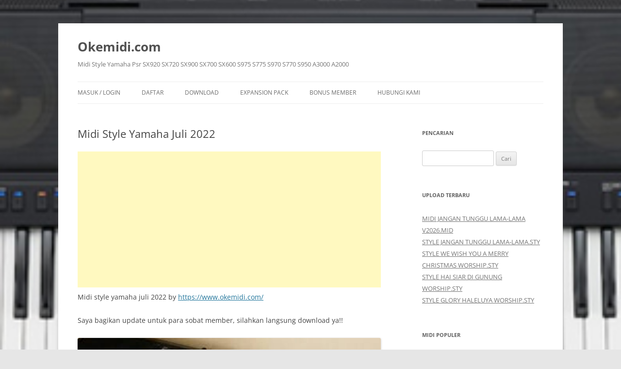

--- FILE ---
content_type: text/html; charset=UTF-8
request_url: https://www.okemidi.com/style-song-yamaha-psr-juli-2022/
body_size: 93826
content:
<!DOCTYPE html>
<html lang="id">
<head>
<meta charset="UTF-8" />
<meta name="viewport" content="width=device-width, initial-scale=1.0" />
<title>Midi Style Yamaha Juli 2022 - Okemidi.com</title>
<link rel="profile" href="https://gmpg.org/xfn/11" />
<link rel="pingback" href="https://www.okemidi.com/xmlrpc.php">
<meta name='robots' content='index, follow, max-image-preview:large, max-snippet:-1, max-video-preview:-1' />
	<style>img:is([sizes="auto" i], [sizes^="auto," i]) { contain-intrinsic-size: 3000px 1500px }</style>
	
	<!-- This site is optimized with the Yoast SEO plugin v26.8 - https://yoast.com/product/yoast-seo-wordpress/ -->
	<meta name="description" content="Midi Style Yamaha Juli 2022 keyboard yamaha PSR SX900 SX700 SX600 S975 S775 S970 S770 S950 S750 A3000 A2000" />
	<link rel="canonical" href="https://www.okemidi.com/style-song-yamaha-psr-juli-2022/" />
	<meta property="og:locale" content="id_ID" />
	<meta property="og:type" content="article" />
	<meta property="og:title" content="Midi Style Yamaha Juli 2022 - Okemidi.com" />
	<meta property="og:description" content="Midi Style Yamaha Juli 2022 keyboard yamaha PSR SX900 SX700 SX600 S975 S775 S970 S770 S950 S750 A3000 A2000" />
	<meta property="og:url" content="https://www.okemidi.com/style-song-yamaha-psr-juli-2022/" />
	<meta property="og:site_name" content="Okemidi.com" />
	<meta property="article:publisher" content="https://web.facebook.com/groups/lagumidi/" />
	<meta property="article:author" content="https://web.facebook.com/Afdy-Anthony-Ceo-wwwokemidicom-236164196451316/" />
	<meta property="article:published_time" content="2022-07-25T00:08:14+00:00" />
	<meta property="article:modified_time" content="2022-11-11T02:46:51+00:00" />
	<meta property="og:image" content="https://www.okemidi.com/wp-content/uploads/2022/09/png_20220909_220134_0000-1024x576.png" />
	<meta name="author" content="Afdy Anthony" />
	<meta name="twitter:card" content="summary_large_image" />
	<meta name="twitter:label1" content="Ditulis oleh" />
	<meta name="twitter:data1" content="Afdy Anthony" />
	<script type="application/ld+json" class="yoast-schema-graph">{"@context":"https://schema.org","@graph":[{"@type":"Article","@id":"https://www.okemidi.com/style-song-yamaha-psr-juli-2022/#article","isPartOf":{"@id":"https://www.okemidi.com/style-song-yamaha-psr-juli-2022/"},"author":{"name":"Afdy Anthony","@id":"https://www.okemidi.com/#/schema/person/565c13e96dac83f0598c53f85843c825"},"headline":"Midi Style Yamaha Juli 2022","datePublished":"2022-07-25T00:08:14+00:00","dateModified":"2022-11-11T02:46:51+00:00","mainEntityOfPage":{"@id":"https://www.okemidi.com/style-song-yamaha-psr-juli-2022/"},"wordCount":95,"publisher":{"@id":"https://www.okemidi.com/#organization"},"image":{"@id":"https://www.okemidi.com/style-song-yamaha-psr-juli-2022/#primaryimage"},"thumbnailUrl":"https://www.okemidi.com/wp-content/uploads/2022/09/png_20220909_220134_0000-1024x576.png","keywords":["Midi full senyum sayang","Midi joko tingkir","Midi pariban dari jakarta"],"articleSection":["Update"],"inLanguage":"id"},{"@type":"WebPage","@id":"https://www.okemidi.com/style-song-yamaha-psr-juli-2022/","url":"https://www.okemidi.com/style-song-yamaha-psr-juli-2022/","name":"Midi Style Yamaha Juli 2022 - Okemidi.com","isPartOf":{"@id":"https://www.okemidi.com/#website"},"primaryImageOfPage":{"@id":"https://www.okemidi.com/style-song-yamaha-psr-juli-2022/#primaryimage"},"image":{"@id":"https://www.okemidi.com/style-song-yamaha-psr-juli-2022/#primaryimage"},"thumbnailUrl":"https://www.okemidi.com/wp-content/uploads/2022/09/png_20220909_220134_0000-1024x576.png","datePublished":"2022-07-25T00:08:14+00:00","dateModified":"2022-11-11T02:46:51+00:00","description":"Midi Style Yamaha Juli 2022 keyboard yamaha PSR SX900 SX700 SX600 S975 S775 S970 S770 S950 S750 A3000 A2000","breadcrumb":{"@id":"https://www.okemidi.com/style-song-yamaha-psr-juli-2022/#breadcrumb"},"inLanguage":"id","potentialAction":[{"@type":"ReadAction","target":["https://www.okemidi.com/style-song-yamaha-psr-juli-2022/"]}]},{"@type":"ImageObject","inLanguage":"id","@id":"https://www.okemidi.com/style-song-yamaha-psr-juli-2022/#primaryimage","url":"https://www.okemidi.com/wp-content/uploads/2022/09/png_20220909_220134_0000.png","contentUrl":"https://www.okemidi.com/wp-content/uploads/2022/09/png_20220909_220134_0000.png","width":1280,"height":720},{"@type":"BreadcrumbList","@id":"https://www.okemidi.com/style-song-yamaha-psr-juli-2022/#breadcrumb","itemListElement":[{"@type":"ListItem","position":1,"name":"Home","item":"https://www.okemidi.com/"},{"@type":"ListItem","position":2,"name":"Midi Style Yamaha Juli 2022"}]},{"@type":"WebSite","@id":"https://www.okemidi.com/#website","url":"https://www.okemidi.com/","name":"Okemidi.com","description":"Midi Style Yamaha Psr SX920 SX720 SX900 SX700 SX600 S975 S775 S970 S770 S950 A3000 A2000","publisher":{"@id":"https://www.okemidi.com/#organization"},"potentialAction":[{"@type":"SearchAction","target":{"@type":"EntryPoint","urlTemplate":"https://www.okemidi.com/?s={search_term_string}"},"query-input":{"@type":"PropertyValueSpecification","valueRequired":true,"valueName":"search_term_string"}}],"inLanguage":"id"},{"@type":"Organization","@id":"https://www.okemidi.com/#organization","name":"Okemidi","url":"https://www.okemidi.com/","logo":{"@type":"ImageObject","inLanguage":"id","@id":"https://www.okemidi.com/#/schema/logo/image/","url":"https://www.okemidi.com/wp-content/uploads/2024/10/pack-2024-copy.png","contentUrl":"https://www.okemidi.com/wp-content/uploads/2024/10/pack-2024-copy.png","width":200,"height":200,"caption":"Okemidi"},"image":{"@id":"https://www.okemidi.com/#/schema/logo/image/"},"sameAs":["https://web.facebook.com/groups/lagumidi/"]},{"@type":"Person","@id":"https://www.okemidi.com/#/schema/person/565c13e96dac83f0598c53f85843c825","name":"Afdy Anthony","sameAs":["http://www.okemidi.com/","https://web.facebook.com/Afdy-Anthony-Ceo-wwwokemidicom-236164196451316/"]}]}</script>
	<!-- / Yoast SEO plugin. -->


<link rel='dns-prefetch' href='//www.googletagmanager.com' />
<link rel='dns-prefetch' href='//stats.wp.com' />
<link rel='dns-prefetch' href='//pagead2.googlesyndication.com' />
<link rel='dns-prefetch' href='//fundingchoicesmessages.google.com' />
<link rel="alternate" type="application/rss+xml" title="Okemidi.com &raquo; Feed" href="https://www.okemidi.com/feed/" />
<link rel="alternate" type="application/rss+xml" title="Okemidi.com &raquo; Umpan Komentar" href="https://www.okemidi.com/comments/feed/" />
<script type="text/javascript">
/* <![CDATA[ */
window._wpemojiSettings = {"baseUrl":"https:\/\/s.w.org\/images\/core\/emoji\/16.0.1\/72x72\/","ext":".png","svgUrl":"https:\/\/s.w.org\/images\/core\/emoji\/16.0.1\/svg\/","svgExt":".svg","source":{"concatemoji":"https:\/\/www.okemidi.com\/wp-includes\/js\/wp-emoji-release.min.js?ver=6.8.3"}};
/*! This file is auto-generated */
!function(s,n){var o,i,e;function c(e){try{var t={supportTests:e,timestamp:(new Date).valueOf()};sessionStorage.setItem(o,JSON.stringify(t))}catch(e){}}function p(e,t,n){e.clearRect(0,0,e.canvas.width,e.canvas.height),e.fillText(t,0,0);var t=new Uint32Array(e.getImageData(0,0,e.canvas.width,e.canvas.height).data),a=(e.clearRect(0,0,e.canvas.width,e.canvas.height),e.fillText(n,0,0),new Uint32Array(e.getImageData(0,0,e.canvas.width,e.canvas.height).data));return t.every(function(e,t){return e===a[t]})}function u(e,t){e.clearRect(0,0,e.canvas.width,e.canvas.height),e.fillText(t,0,0);for(var n=e.getImageData(16,16,1,1),a=0;a<n.data.length;a++)if(0!==n.data[a])return!1;return!0}function f(e,t,n,a){switch(t){case"flag":return n(e,"\ud83c\udff3\ufe0f\u200d\u26a7\ufe0f","\ud83c\udff3\ufe0f\u200b\u26a7\ufe0f")?!1:!n(e,"\ud83c\udde8\ud83c\uddf6","\ud83c\udde8\u200b\ud83c\uddf6")&&!n(e,"\ud83c\udff4\udb40\udc67\udb40\udc62\udb40\udc65\udb40\udc6e\udb40\udc67\udb40\udc7f","\ud83c\udff4\u200b\udb40\udc67\u200b\udb40\udc62\u200b\udb40\udc65\u200b\udb40\udc6e\u200b\udb40\udc67\u200b\udb40\udc7f");case"emoji":return!a(e,"\ud83e\udedf")}return!1}function g(e,t,n,a){var r="undefined"!=typeof WorkerGlobalScope&&self instanceof WorkerGlobalScope?new OffscreenCanvas(300,150):s.createElement("canvas"),o=r.getContext("2d",{willReadFrequently:!0}),i=(o.textBaseline="top",o.font="600 32px Arial",{});return e.forEach(function(e){i[e]=t(o,e,n,a)}),i}function t(e){var t=s.createElement("script");t.src=e,t.defer=!0,s.head.appendChild(t)}"undefined"!=typeof Promise&&(o="wpEmojiSettingsSupports",i=["flag","emoji"],n.supports={everything:!0,everythingExceptFlag:!0},e=new Promise(function(e){s.addEventListener("DOMContentLoaded",e,{once:!0})}),new Promise(function(t){var n=function(){try{var e=JSON.parse(sessionStorage.getItem(o));if("object"==typeof e&&"number"==typeof e.timestamp&&(new Date).valueOf()<e.timestamp+604800&&"object"==typeof e.supportTests)return e.supportTests}catch(e){}return null}();if(!n){if("undefined"!=typeof Worker&&"undefined"!=typeof OffscreenCanvas&&"undefined"!=typeof URL&&URL.createObjectURL&&"undefined"!=typeof Blob)try{var e="postMessage("+g.toString()+"("+[JSON.stringify(i),f.toString(),p.toString(),u.toString()].join(",")+"));",a=new Blob([e],{type:"text/javascript"}),r=new Worker(URL.createObjectURL(a),{name:"wpTestEmojiSupports"});return void(r.onmessage=function(e){c(n=e.data),r.terminate(),t(n)})}catch(e){}c(n=g(i,f,p,u))}t(n)}).then(function(e){for(var t in e)n.supports[t]=e[t],n.supports.everything=n.supports.everything&&n.supports[t],"flag"!==t&&(n.supports.everythingExceptFlag=n.supports.everythingExceptFlag&&n.supports[t]);n.supports.everythingExceptFlag=n.supports.everythingExceptFlag&&!n.supports.flag,n.DOMReady=!1,n.readyCallback=function(){n.DOMReady=!0}}).then(function(){return e}).then(function(){var e;n.supports.everything||(n.readyCallback(),(e=n.source||{}).concatemoji?t(e.concatemoji):e.wpemoji&&e.twemoji&&(t(e.twemoji),t(e.wpemoji)))}))}((window,document),window._wpemojiSettings);
/* ]]> */
</script>
<link rel='stylesheet' id='rm_material_icons-css' href='https://www.okemidi.com/wp-content/plugins/custom-registration-form-builder-with-submission-manager/admin/css/material-icons.css?ver=6.8.3' type='text/css' media='all' />
<link rel='stylesheet' id='jetpack_related-posts-css' href='https://www.okemidi.com/wp-content/plugins/jetpack/modules/related-posts/related-posts.css?ver=20240116' type='text/css' media='all' />
<style id='wp-emoji-styles-inline-css' type='text/css'>

	img.wp-smiley, img.emoji {
		display: inline !important;
		border: none !important;
		box-shadow: none !important;
		height: 1em !important;
		width: 1em !important;
		margin: 0 0.07em !important;
		vertical-align: -0.1em !important;
		background: none !important;
		padding: 0 !important;
	}
</style>
<link rel='stylesheet' id='wp-block-library-css' href='https://www.okemidi.com/wp-includes/css/dist/block-library/style.min.css?ver=6.8.3' type='text/css' media='all' />
<style id='wp-block-library-theme-inline-css' type='text/css'>
.wp-block-audio :where(figcaption){color:#555;font-size:13px;text-align:center}.is-dark-theme .wp-block-audio :where(figcaption){color:#ffffffa6}.wp-block-audio{margin:0 0 1em}.wp-block-code{border:1px solid #ccc;border-radius:4px;font-family:Menlo,Consolas,monaco,monospace;padding:.8em 1em}.wp-block-embed :where(figcaption){color:#555;font-size:13px;text-align:center}.is-dark-theme .wp-block-embed :where(figcaption){color:#ffffffa6}.wp-block-embed{margin:0 0 1em}.blocks-gallery-caption{color:#555;font-size:13px;text-align:center}.is-dark-theme .blocks-gallery-caption{color:#ffffffa6}:root :where(.wp-block-image figcaption){color:#555;font-size:13px;text-align:center}.is-dark-theme :root :where(.wp-block-image figcaption){color:#ffffffa6}.wp-block-image{margin:0 0 1em}.wp-block-pullquote{border-bottom:4px solid;border-top:4px solid;color:currentColor;margin-bottom:1.75em}.wp-block-pullquote cite,.wp-block-pullquote footer,.wp-block-pullquote__citation{color:currentColor;font-size:.8125em;font-style:normal;text-transform:uppercase}.wp-block-quote{border-left:.25em solid;margin:0 0 1.75em;padding-left:1em}.wp-block-quote cite,.wp-block-quote footer{color:currentColor;font-size:.8125em;font-style:normal;position:relative}.wp-block-quote:where(.has-text-align-right){border-left:none;border-right:.25em solid;padding-left:0;padding-right:1em}.wp-block-quote:where(.has-text-align-center){border:none;padding-left:0}.wp-block-quote.is-large,.wp-block-quote.is-style-large,.wp-block-quote:where(.is-style-plain){border:none}.wp-block-search .wp-block-search__label{font-weight:700}.wp-block-search__button{border:1px solid #ccc;padding:.375em .625em}:where(.wp-block-group.has-background){padding:1.25em 2.375em}.wp-block-separator.has-css-opacity{opacity:.4}.wp-block-separator{border:none;border-bottom:2px solid;margin-left:auto;margin-right:auto}.wp-block-separator.has-alpha-channel-opacity{opacity:1}.wp-block-separator:not(.is-style-wide):not(.is-style-dots){width:100px}.wp-block-separator.has-background:not(.is-style-dots){border-bottom:none;height:1px}.wp-block-separator.has-background:not(.is-style-wide):not(.is-style-dots){height:2px}.wp-block-table{margin:0 0 1em}.wp-block-table td,.wp-block-table th{word-break:normal}.wp-block-table :where(figcaption){color:#555;font-size:13px;text-align:center}.is-dark-theme .wp-block-table :where(figcaption){color:#ffffffa6}.wp-block-video :where(figcaption){color:#555;font-size:13px;text-align:center}.is-dark-theme .wp-block-video :where(figcaption){color:#ffffffa6}.wp-block-video{margin:0 0 1em}:root :where(.wp-block-template-part.has-background){margin-bottom:0;margin-top:0;padding:1.25em 2.375em}
</style>
<style id='classic-theme-styles-inline-css' type='text/css'>
/*! This file is auto-generated */
.wp-block-button__link{color:#fff;background-color:#32373c;border-radius:9999px;box-shadow:none;text-decoration:none;padding:calc(.667em + 2px) calc(1.333em + 2px);font-size:1.125em}.wp-block-file__button{background:#32373c;color:#fff;text-decoration:none}
</style>
<link rel='stylesheet' id='mediaelement-css' href='https://www.okemidi.com/wp-includes/js/mediaelement/mediaelementplayer-legacy.min.css?ver=4.2.17' type='text/css' media='all' />
<link rel='stylesheet' id='wp-mediaelement-css' href='https://www.okemidi.com/wp-includes/js/mediaelement/wp-mediaelement.min.css?ver=6.8.3' type='text/css' media='all' />
<style id='jetpack-sharing-buttons-style-inline-css' type='text/css'>
.jetpack-sharing-buttons__services-list{display:flex;flex-direction:row;flex-wrap:wrap;gap:0;list-style-type:none;margin:5px;padding:0}.jetpack-sharing-buttons__services-list.has-small-icon-size{font-size:12px}.jetpack-sharing-buttons__services-list.has-normal-icon-size{font-size:16px}.jetpack-sharing-buttons__services-list.has-large-icon-size{font-size:24px}.jetpack-sharing-buttons__services-list.has-huge-icon-size{font-size:36px}@media print{.jetpack-sharing-buttons__services-list{display:none!important}}.editor-styles-wrapper .wp-block-jetpack-sharing-buttons{gap:0;padding-inline-start:0}ul.jetpack-sharing-buttons__services-list.has-background{padding:1.25em 2.375em}
</style>
<style id='global-styles-inline-css' type='text/css'>
:root{--wp--preset--aspect-ratio--square: 1;--wp--preset--aspect-ratio--4-3: 4/3;--wp--preset--aspect-ratio--3-4: 3/4;--wp--preset--aspect-ratio--3-2: 3/2;--wp--preset--aspect-ratio--2-3: 2/3;--wp--preset--aspect-ratio--16-9: 16/9;--wp--preset--aspect-ratio--9-16: 9/16;--wp--preset--color--black: #000000;--wp--preset--color--cyan-bluish-gray: #abb8c3;--wp--preset--color--white: #fff;--wp--preset--color--pale-pink: #f78da7;--wp--preset--color--vivid-red: #cf2e2e;--wp--preset--color--luminous-vivid-orange: #ff6900;--wp--preset--color--luminous-vivid-amber: #fcb900;--wp--preset--color--light-green-cyan: #7bdcb5;--wp--preset--color--vivid-green-cyan: #00d084;--wp--preset--color--pale-cyan-blue: #8ed1fc;--wp--preset--color--vivid-cyan-blue: #0693e3;--wp--preset--color--vivid-purple: #9b51e0;--wp--preset--color--blue: #21759b;--wp--preset--color--dark-gray: #444;--wp--preset--color--medium-gray: #9f9f9f;--wp--preset--color--light-gray: #e6e6e6;--wp--preset--gradient--vivid-cyan-blue-to-vivid-purple: linear-gradient(135deg,rgba(6,147,227,1) 0%,rgb(155,81,224) 100%);--wp--preset--gradient--light-green-cyan-to-vivid-green-cyan: linear-gradient(135deg,rgb(122,220,180) 0%,rgb(0,208,130) 100%);--wp--preset--gradient--luminous-vivid-amber-to-luminous-vivid-orange: linear-gradient(135deg,rgba(252,185,0,1) 0%,rgba(255,105,0,1) 100%);--wp--preset--gradient--luminous-vivid-orange-to-vivid-red: linear-gradient(135deg,rgba(255,105,0,1) 0%,rgb(207,46,46) 100%);--wp--preset--gradient--very-light-gray-to-cyan-bluish-gray: linear-gradient(135deg,rgb(238,238,238) 0%,rgb(169,184,195) 100%);--wp--preset--gradient--cool-to-warm-spectrum: linear-gradient(135deg,rgb(74,234,220) 0%,rgb(151,120,209) 20%,rgb(207,42,186) 40%,rgb(238,44,130) 60%,rgb(251,105,98) 80%,rgb(254,248,76) 100%);--wp--preset--gradient--blush-light-purple: linear-gradient(135deg,rgb(255,206,236) 0%,rgb(152,150,240) 100%);--wp--preset--gradient--blush-bordeaux: linear-gradient(135deg,rgb(254,205,165) 0%,rgb(254,45,45) 50%,rgb(107,0,62) 100%);--wp--preset--gradient--luminous-dusk: linear-gradient(135deg,rgb(255,203,112) 0%,rgb(199,81,192) 50%,rgb(65,88,208) 100%);--wp--preset--gradient--pale-ocean: linear-gradient(135deg,rgb(255,245,203) 0%,rgb(182,227,212) 50%,rgb(51,167,181) 100%);--wp--preset--gradient--electric-grass: linear-gradient(135deg,rgb(202,248,128) 0%,rgb(113,206,126) 100%);--wp--preset--gradient--midnight: linear-gradient(135deg,rgb(2,3,129) 0%,rgb(40,116,252) 100%);--wp--preset--font-size--small: 13px;--wp--preset--font-size--medium: 20px;--wp--preset--font-size--large: 36px;--wp--preset--font-size--x-large: 42px;--wp--preset--spacing--20: 0.44rem;--wp--preset--spacing--30: 0.67rem;--wp--preset--spacing--40: 1rem;--wp--preset--spacing--50: 1.5rem;--wp--preset--spacing--60: 2.25rem;--wp--preset--spacing--70: 3.38rem;--wp--preset--spacing--80: 5.06rem;--wp--preset--shadow--natural: 6px 6px 9px rgba(0, 0, 0, 0.2);--wp--preset--shadow--deep: 12px 12px 50px rgba(0, 0, 0, 0.4);--wp--preset--shadow--sharp: 6px 6px 0px rgba(0, 0, 0, 0.2);--wp--preset--shadow--outlined: 6px 6px 0px -3px rgba(255, 255, 255, 1), 6px 6px rgba(0, 0, 0, 1);--wp--preset--shadow--crisp: 6px 6px 0px rgba(0, 0, 0, 1);}:where(.is-layout-flex){gap: 0.5em;}:where(.is-layout-grid){gap: 0.5em;}body .is-layout-flex{display: flex;}.is-layout-flex{flex-wrap: wrap;align-items: center;}.is-layout-flex > :is(*, div){margin: 0;}body .is-layout-grid{display: grid;}.is-layout-grid > :is(*, div){margin: 0;}:where(.wp-block-columns.is-layout-flex){gap: 2em;}:where(.wp-block-columns.is-layout-grid){gap: 2em;}:where(.wp-block-post-template.is-layout-flex){gap: 1.25em;}:where(.wp-block-post-template.is-layout-grid){gap: 1.25em;}.has-black-color{color: var(--wp--preset--color--black) !important;}.has-cyan-bluish-gray-color{color: var(--wp--preset--color--cyan-bluish-gray) !important;}.has-white-color{color: var(--wp--preset--color--white) !important;}.has-pale-pink-color{color: var(--wp--preset--color--pale-pink) !important;}.has-vivid-red-color{color: var(--wp--preset--color--vivid-red) !important;}.has-luminous-vivid-orange-color{color: var(--wp--preset--color--luminous-vivid-orange) !important;}.has-luminous-vivid-amber-color{color: var(--wp--preset--color--luminous-vivid-amber) !important;}.has-light-green-cyan-color{color: var(--wp--preset--color--light-green-cyan) !important;}.has-vivid-green-cyan-color{color: var(--wp--preset--color--vivid-green-cyan) !important;}.has-pale-cyan-blue-color{color: var(--wp--preset--color--pale-cyan-blue) !important;}.has-vivid-cyan-blue-color{color: var(--wp--preset--color--vivid-cyan-blue) !important;}.has-vivid-purple-color{color: var(--wp--preset--color--vivid-purple) !important;}.has-black-background-color{background-color: var(--wp--preset--color--black) !important;}.has-cyan-bluish-gray-background-color{background-color: var(--wp--preset--color--cyan-bluish-gray) !important;}.has-white-background-color{background-color: var(--wp--preset--color--white) !important;}.has-pale-pink-background-color{background-color: var(--wp--preset--color--pale-pink) !important;}.has-vivid-red-background-color{background-color: var(--wp--preset--color--vivid-red) !important;}.has-luminous-vivid-orange-background-color{background-color: var(--wp--preset--color--luminous-vivid-orange) !important;}.has-luminous-vivid-amber-background-color{background-color: var(--wp--preset--color--luminous-vivid-amber) !important;}.has-light-green-cyan-background-color{background-color: var(--wp--preset--color--light-green-cyan) !important;}.has-vivid-green-cyan-background-color{background-color: var(--wp--preset--color--vivid-green-cyan) !important;}.has-pale-cyan-blue-background-color{background-color: var(--wp--preset--color--pale-cyan-blue) !important;}.has-vivid-cyan-blue-background-color{background-color: var(--wp--preset--color--vivid-cyan-blue) !important;}.has-vivid-purple-background-color{background-color: var(--wp--preset--color--vivid-purple) !important;}.has-black-border-color{border-color: var(--wp--preset--color--black) !important;}.has-cyan-bluish-gray-border-color{border-color: var(--wp--preset--color--cyan-bluish-gray) !important;}.has-white-border-color{border-color: var(--wp--preset--color--white) !important;}.has-pale-pink-border-color{border-color: var(--wp--preset--color--pale-pink) !important;}.has-vivid-red-border-color{border-color: var(--wp--preset--color--vivid-red) !important;}.has-luminous-vivid-orange-border-color{border-color: var(--wp--preset--color--luminous-vivid-orange) !important;}.has-luminous-vivid-amber-border-color{border-color: var(--wp--preset--color--luminous-vivid-amber) !important;}.has-light-green-cyan-border-color{border-color: var(--wp--preset--color--light-green-cyan) !important;}.has-vivid-green-cyan-border-color{border-color: var(--wp--preset--color--vivid-green-cyan) !important;}.has-pale-cyan-blue-border-color{border-color: var(--wp--preset--color--pale-cyan-blue) !important;}.has-vivid-cyan-blue-border-color{border-color: var(--wp--preset--color--vivid-cyan-blue) !important;}.has-vivid-purple-border-color{border-color: var(--wp--preset--color--vivid-purple) !important;}.has-vivid-cyan-blue-to-vivid-purple-gradient-background{background: var(--wp--preset--gradient--vivid-cyan-blue-to-vivid-purple) !important;}.has-light-green-cyan-to-vivid-green-cyan-gradient-background{background: var(--wp--preset--gradient--light-green-cyan-to-vivid-green-cyan) !important;}.has-luminous-vivid-amber-to-luminous-vivid-orange-gradient-background{background: var(--wp--preset--gradient--luminous-vivid-amber-to-luminous-vivid-orange) !important;}.has-luminous-vivid-orange-to-vivid-red-gradient-background{background: var(--wp--preset--gradient--luminous-vivid-orange-to-vivid-red) !important;}.has-very-light-gray-to-cyan-bluish-gray-gradient-background{background: var(--wp--preset--gradient--very-light-gray-to-cyan-bluish-gray) !important;}.has-cool-to-warm-spectrum-gradient-background{background: var(--wp--preset--gradient--cool-to-warm-spectrum) !important;}.has-blush-light-purple-gradient-background{background: var(--wp--preset--gradient--blush-light-purple) !important;}.has-blush-bordeaux-gradient-background{background: var(--wp--preset--gradient--blush-bordeaux) !important;}.has-luminous-dusk-gradient-background{background: var(--wp--preset--gradient--luminous-dusk) !important;}.has-pale-ocean-gradient-background{background: var(--wp--preset--gradient--pale-ocean) !important;}.has-electric-grass-gradient-background{background: var(--wp--preset--gradient--electric-grass) !important;}.has-midnight-gradient-background{background: var(--wp--preset--gradient--midnight) !important;}.has-small-font-size{font-size: var(--wp--preset--font-size--small) !important;}.has-medium-font-size{font-size: var(--wp--preset--font-size--medium) !important;}.has-large-font-size{font-size: var(--wp--preset--font-size--large) !important;}.has-x-large-font-size{font-size: var(--wp--preset--font-size--x-large) !important;}
:where(.wp-block-post-template.is-layout-flex){gap: 1.25em;}:where(.wp-block-post-template.is-layout-grid){gap: 1.25em;}
:where(.wp-block-columns.is-layout-flex){gap: 2em;}:where(.wp-block-columns.is-layout-grid){gap: 2em;}
:root :where(.wp-block-pullquote){font-size: 1.5em;line-height: 1.6;}
</style>
<link rel='stylesheet' id='quick-download-button-front-end-styles-css' href='https://www.okemidi.com/wp-content/plugins/quick-download-button/css/minified/style.min.css?ver=1700890667' type='text/css' media='all' />
<link rel='stylesheet' id='twentytwelve-fonts-css' href='https://www.okemidi.com/wp-content/themes/twentytwelve/fonts/font-open-sans.css?ver=20230328' type='text/css' media='all' />
<link rel='stylesheet' id='twentytwelve-style-css' href='https://www.okemidi.com/wp-content/themes/twentytwelve/style.css?ver=20251202' type='text/css' media='all' />
<link rel='stylesheet' id='twentytwelve-block-style-css' href='https://www.okemidi.com/wp-content/themes/twentytwelve/css/blocks.css?ver=20251031' type='text/css' media='all' />
<link rel='stylesheet' id='wp-members-css' href='https://www.okemidi.com/wp-content/plugins/wp-members/assets/css/forms/generic-no-float.min.css?ver=3.5.5.1' type='text/css' media='all' />
<link rel='stylesheet' id='custom-registration-form-builder-with-submission-manager/registration_magic.php-css' href='https://www.okemidi.com/wp-content/plugins/custom-registration-form-builder-with-submission-manager/public/css/style_rm_front_end.css?ver=6.0.7.4' type='text/css' media='all' />
<link rel='stylesheet' id='rm-form-revamp-theme-css' href='https://www.okemidi.com/wp-content/plugins/custom-registration-form-builder-with-submission-manager/public/css/rm-form-theme-matchmytheme.css?ver=6.0.7.4' type='text/css' media='all' />
<link rel='stylesheet' id='rm-form-revamp-style-css' href='https://www.okemidi.com/wp-content/plugins/custom-registration-form-builder-with-submission-manager/public/css/rm-form-common-utility.css?ver=6.8.3' type='text/css' media='all' />
<link rel='stylesheet' id='sharedaddy-css' href='https://www.okemidi.com/wp-content/plugins/jetpack/modules/sharedaddy/sharing.css?ver=15.4' type='text/css' media='all' />
<link rel='stylesheet' id='social-logos-css' href='https://www.okemidi.com/wp-content/plugins/jetpack/_inc/social-logos/social-logos.min.css?ver=15.4' type='text/css' media='all' />
<script type="text/javascript" src="https://www.okemidi.com/wp-includes/js/jquery/jquery.min.js?ver=3.7.1" id="jquery-core-js"></script>
<script type="text/javascript" src="https://www.okemidi.com/wp-includes/js/jquery/jquery-migrate.min.js?ver=3.4.1" id="jquery-migrate-js"></script>
<script type="text/javascript" id="jetpack_related-posts-js-extra">
/* <![CDATA[ */
var related_posts_js_options = {"post_heading":"h4"};
/* ]]> */
</script>
<script type="text/javascript" src="https://www.okemidi.com/wp-content/plugins/jetpack/_inc/build/related-posts/related-posts.min.js?ver=20240116" id="jetpack_related-posts-js"></script>
<script type="text/javascript" src="https://www.okemidi.com/wp-content/themes/twentytwelve/js/navigation.js?ver=20250303" id="twentytwelve-navigation-js" defer="defer" data-wp-strategy="defer"></script>

<!-- Potongan tag Google (gtag.js) ditambahkan oleh Site Kit -->
<!-- Snippet Google Analytics telah ditambahkan oleh Site Kit -->
<script type="text/javascript" src="https://www.googletagmanager.com/gtag/js?id=GT-NS95H3" id="google_gtagjs-js" async></script>
<script type="text/javascript" id="google_gtagjs-js-after">
/* <![CDATA[ */
window.dataLayer = window.dataLayer || [];function gtag(){dataLayer.push(arguments);}
gtag("set","linker",{"domains":["www.okemidi.com"]});
gtag("js", new Date());
gtag("set", "developer_id.dZTNiMT", true);
gtag("config", "GT-NS95H3");
/* ]]> */
</script>
<link rel="https://api.w.org/" href="https://www.okemidi.com/wp-json/" /><link rel="alternate" title="JSON" type="application/json" href="https://www.okemidi.com/wp-json/wp/v2/posts/8488" /><link rel="EditURI" type="application/rsd+xml" title="RSD" href="https://www.okemidi.com/xmlrpc.php?rsd" />
<meta name="generator" content="WordPress 6.8.3" />
<link rel='shortlink' href='https://www.okemidi.com/?p=8488' />
<link rel="alternate" title="oEmbed (JSON)" type="application/json+oembed" href="https://www.okemidi.com/wp-json/oembed/1.0/embed?url=https%3A%2F%2Fwww.okemidi.com%2Fstyle-song-yamaha-psr-juli-2022%2F" />
<link rel="alternate" title="oEmbed (XML)" type="text/xml+oembed" href="https://www.okemidi.com/wp-json/oembed/1.0/embed?url=https%3A%2F%2Fwww.okemidi.com%2Fstyle-song-yamaha-psr-juli-2022%2F&#038;format=xml" />
<meta name="generator" content="Site Kit by Google 1.170.0" />	<style>img#wpstats{display:none}</style>
		
<!-- Meta tag Google AdSense ditambahkan oleh Site Kit -->
<meta name="google-adsense-platform-account" content="ca-host-pub-2644536267352236">
<meta name="google-adsense-platform-domain" content="sitekit.withgoogle.com">
<!-- Akhir tag meta Google AdSense yang ditambahkan oleh Site Kit -->
<style type="text/css" id="custom-background-css">
body.custom-background { background-image: url("https://www.okemidi.com/wp-content/uploads/2024/01/background-yamaha-psr-sx900.jpg"); background-position: center center; background-size: cover; background-repeat: no-repeat; background-attachment: fixed; }
</style>
	
<!-- Snippet Google Tag Manager telah ditambahkan oleh Site Kit -->
<script type="text/javascript">
/* <![CDATA[ */

			( function( w, d, s, l, i ) {
				w[l] = w[l] || [];
				w[l].push( {'gtm.start': new Date().getTime(), event: 'gtm.js'} );
				var f = d.getElementsByTagName( s )[0],
					j = d.createElement( s ), dl = l != 'dataLayer' ? '&l=' + l : '';
				j.async = true;
				j.src = 'https://www.googletagmanager.com/gtm.js?id=' + i + dl;
				f.parentNode.insertBefore( j, f );
			} )( window, document, 'script', 'dataLayer', 'GTM-TLGJPSX' );
			
/* ]]> */
</script>

<!-- Snippet Google Tag Manager penutup telah ditambahkan oleh Site Kit -->

<!-- Snippet Google AdSense telah ditambahkan oleh Site Kit -->
<script type="text/javascript" async="async" src="https://pagead2.googlesyndication.com/pagead/js/adsbygoogle.js?client=ca-pub-3864161264011703&amp;host=ca-host-pub-2644536267352236" crossorigin="anonymous"></script>

<!-- Snippet Google AdSense penutup telah ditambahkan oleh Site Kit -->

<!-- Snippet Google AdSense Ad Blocking Recovery ditambahkan oleh Site Kit -->
<script async src="https://fundingchoicesmessages.google.com/i/pub-3864161264011703?ers=1" nonce="ESoeAK4elPvXpO5LXpgBVw"></script><script nonce="ESoeAK4elPvXpO5LXpgBVw">(function() {function signalGooglefcPresent() {if (!window.frames['googlefcPresent']) {if (document.body) {const iframe = document.createElement('iframe'); iframe.style = 'width: 0; height: 0; border: none; z-index: -1000; left: -1000px; top: -1000px;'; iframe.style.display = 'none'; iframe.name = 'googlefcPresent'; document.body.appendChild(iframe);} else {setTimeout(signalGooglefcPresent, 0);}}}signalGooglefcPresent();})();</script>
<!-- Snippet End Google AdSense Ad Blocking Recovery ditambahkan oleh Site Kit -->

<!-- Snippet Google AdSense Ad Blocking Recovery Error Protection ditambahkan oleh Site Kit -->
<script>(function(){'use strict';function aa(a){var b=0;return function(){return b<a.length?{done:!1,value:a[b++]}:{done:!0}}}var ba="function"==typeof Object.defineProperties?Object.defineProperty:function(a,b,c){if(a==Array.prototype||a==Object.prototype)return a;a[b]=c.value;return a};
function ea(a){a=["object"==typeof globalThis&&globalThis,a,"object"==typeof window&&window,"object"==typeof self&&self,"object"==typeof global&&global];for(var b=0;b<a.length;++b){var c=a[b];if(c&&c.Math==Math)return c}throw Error("Cannot find global object");}var fa=ea(this);function ha(a,b){if(b)a:{var c=fa;a=a.split(".");for(var d=0;d<a.length-1;d++){var e=a[d];if(!(e in c))break a;c=c[e]}a=a[a.length-1];d=c[a];b=b(d);b!=d&&null!=b&&ba(c,a,{configurable:!0,writable:!0,value:b})}}
var ia="function"==typeof Object.create?Object.create:function(a){function b(){}b.prototype=a;return new b},l;if("function"==typeof Object.setPrototypeOf)l=Object.setPrototypeOf;else{var m;a:{var ja={a:!0},ka={};try{ka.__proto__=ja;m=ka.a;break a}catch(a){}m=!1}l=m?function(a,b){a.__proto__=b;if(a.__proto__!==b)throw new TypeError(a+" is not extensible");return a}:null}var la=l;
function n(a,b){a.prototype=ia(b.prototype);a.prototype.constructor=a;if(la)la(a,b);else for(var c in b)if("prototype"!=c)if(Object.defineProperties){var d=Object.getOwnPropertyDescriptor(b,c);d&&Object.defineProperty(a,c,d)}else a[c]=b[c];a.A=b.prototype}function ma(){for(var a=Number(this),b=[],c=a;c<arguments.length;c++)b[c-a]=arguments[c];return b}
var na="function"==typeof Object.assign?Object.assign:function(a,b){for(var c=1;c<arguments.length;c++){var d=arguments[c];if(d)for(var e in d)Object.prototype.hasOwnProperty.call(d,e)&&(a[e]=d[e])}return a};ha("Object.assign",function(a){return a||na});/*

 Copyright The Closure Library Authors.
 SPDX-License-Identifier: Apache-2.0
*/
var p=this||self;function q(a){return a};var t,u;a:{for(var oa=["CLOSURE_FLAGS"],v=p,x=0;x<oa.length;x++)if(v=v[oa[x]],null==v){u=null;break a}u=v}var pa=u&&u[610401301];t=null!=pa?pa:!1;var z,qa=p.navigator;z=qa?qa.userAgentData||null:null;function A(a){return t?z?z.brands.some(function(b){return(b=b.brand)&&-1!=b.indexOf(a)}):!1:!1}function B(a){var b;a:{if(b=p.navigator)if(b=b.userAgent)break a;b=""}return-1!=b.indexOf(a)};function C(){return t?!!z&&0<z.brands.length:!1}function D(){return C()?A("Chromium"):(B("Chrome")||B("CriOS"))&&!(C()?0:B("Edge"))||B("Silk")};var ra=C()?!1:B("Trident")||B("MSIE");!B("Android")||D();D();B("Safari")&&(D()||(C()?0:B("Coast"))||(C()?0:B("Opera"))||(C()?0:B("Edge"))||(C()?A("Microsoft Edge"):B("Edg/"))||C()&&A("Opera"));var sa={},E=null;var ta="undefined"!==typeof Uint8Array,ua=!ra&&"function"===typeof btoa;var F="function"===typeof Symbol&&"symbol"===typeof Symbol()?Symbol():void 0,G=F?function(a,b){a[F]|=b}:function(a,b){void 0!==a.g?a.g|=b:Object.defineProperties(a,{g:{value:b,configurable:!0,writable:!0,enumerable:!1}})};function va(a){var b=H(a);1!==(b&1)&&(Object.isFrozen(a)&&(a=Array.prototype.slice.call(a)),I(a,b|1))}
var H=F?function(a){return a[F]|0}:function(a){return a.g|0},J=F?function(a){return a[F]}:function(a){return a.g},I=F?function(a,b){a[F]=b}:function(a,b){void 0!==a.g?a.g=b:Object.defineProperties(a,{g:{value:b,configurable:!0,writable:!0,enumerable:!1}})};function wa(){var a=[];G(a,1);return a}function xa(a,b){I(b,(a|0)&-99)}function K(a,b){I(b,(a|34)&-73)}function L(a){a=a>>11&1023;return 0===a?536870912:a};var M={};function N(a){return null!==a&&"object"===typeof a&&!Array.isArray(a)&&a.constructor===Object}var O,ya=[];I(ya,39);O=Object.freeze(ya);var P;function Q(a,b){P=b;a=new a(b);P=void 0;return a}
function R(a,b,c){null==a&&(a=P);P=void 0;if(null==a){var d=96;c?(a=[c],d|=512):a=[];b&&(d=d&-2095105|(b&1023)<<11)}else{if(!Array.isArray(a))throw Error();d=H(a);if(d&64)return a;d|=64;if(c&&(d|=512,c!==a[0]))throw Error();a:{c=a;var e=c.length;if(e){var f=e-1,g=c[f];if(N(g)){d|=256;b=(d>>9&1)-1;e=f-b;1024<=e&&(za(c,b,g),e=1023);d=d&-2095105|(e&1023)<<11;break a}}b&&(g=(d>>9&1)-1,b=Math.max(b,e-g),1024<b&&(za(c,g,{}),d|=256,b=1023),d=d&-2095105|(b&1023)<<11)}}I(a,d);return a}
function za(a,b,c){for(var d=1023+b,e=a.length,f=d;f<e;f++){var g=a[f];null!=g&&g!==c&&(c[f-b]=g)}a.length=d+1;a[d]=c};function Aa(a){switch(typeof a){case "number":return isFinite(a)?a:String(a);case "boolean":return a?1:0;case "object":if(a&&!Array.isArray(a)&&ta&&null!=a&&a instanceof Uint8Array){if(ua){for(var b="",c=0,d=a.length-10240;c<d;)b+=String.fromCharCode.apply(null,a.subarray(c,c+=10240));b+=String.fromCharCode.apply(null,c?a.subarray(c):a);a=btoa(b)}else{void 0===b&&(b=0);if(!E){E={};c="ABCDEFGHIJKLMNOPQRSTUVWXYZabcdefghijklmnopqrstuvwxyz0123456789".split("");d=["+/=","+/","-_=","-_.","-_"];for(var e=
0;5>e;e++){var f=c.concat(d[e].split(""));sa[e]=f;for(var g=0;g<f.length;g++){var h=f[g];void 0===E[h]&&(E[h]=g)}}}b=sa[b];c=Array(Math.floor(a.length/3));d=b[64]||"";for(e=f=0;f<a.length-2;f+=3){var k=a[f],w=a[f+1];h=a[f+2];g=b[k>>2];k=b[(k&3)<<4|w>>4];w=b[(w&15)<<2|h>>6];h=b[h&63];c[e++]=g+k+w+h}g=0;h=d;switch(a.length-f){case 2:g=a[f+1],h=b[(g&15)<<2]||d;case 1:a=a[f],c[e]=b[a>>2]+b[(a&3)<<4|g>>4]+h+d}a=c.join("")}return a}}return a};function Ba(a,b,c){a=Array.prototype.slice.call(a);var d=a.length,e=b&256?a[d-1]:void 0;d+=e?-1:0;for(b=b&512?1:0;b<d;b++)a[b]=c(a[b]);if(e){b=a[b]={};for(var f in e)Object.prototype.hasOwnProperty.call(e,f)&&(b[f]=c(e[f]))}return a}function Da(a,b,c,d,e,f){if(null!=a){if(Array.isArray(a))a=e&&0==a.length&&H(a)&1?void 0:f&&H(a)&2?a:Ea(a,b,c,void 0!==d,e,f);else if(N(a)){var g={},h;for(h in a)Object.prototype.hasOwnProperty.call(a,h)&&(g[h]=Da(a[h],b,c,d,e,f));a=g}else a=b(a,d);return a}}
function Ea(a,b,c,d,e,f){var g=d||c?H(a):0;d=d?!!(g&32):void 0;a=Array.prototype.slice.call(a);for(var h=0;h<a.length;h++)a[h]=Da(a[h],b,c,d,e,f);c&&c(g,a);return a}function Fa(a){return a.s===M?a.toJSON():Aa(a)};function Ga(a,b,c){c=void 0===c?K:c;if(null!=a){if(ta&&a instanceof Uint8Array)return b?a:new Uint8Array(a);if(Array.isArray(a)){var d=H(a);if(d&2)return a;if(b&&!(d&64)&&(d&32||0===d))return I(a,d|34),a;a=Ea(a,Ga,d&4?K:c,!0,!1,!0);b=H(a);b&4&&b&2&&Object.freeze(a);return a}a.s===M&&(b=a.h,c=J(b),a=c&2?a:Q(a.constructor,Ha(b,c,!0)));return a}}function Ha(a,b,c){var d=c||b&2?K:xa,e=!!(b&32);a=Ba(a,b,function(f){return Ga(f,e,d)});G(a,32|(c?2:0));return a};function Ia(a,b){a=a.h;return Ja(a,J(a),b)}function Ja(a,b,c,d){if(-1===c)return null;if(c>=L(b)){if(b&256)return a[a.length-1][c]}else{var e=a.length;if(d&&b&256&&(d=a[e-1][c],null!=d))return d;b=c+((b>>9&1)-1);if(b<e)return a[b]}}function Ka(a,b,c,d,e){var f=L(b);if(c>=f||e){e=b;if(b&256)f=a[a.length-1];else{if(null==d)return;f=a[f+((b>>9&1)-1)]={};e|=256}f[c]=d;e&=-1025;e!==b&&I(a,e)}else a[c+((b>>9&1)-1)]=d,b&256&&(d=a[a.length-1],c in d&&delete d[c]),b&1024&&I(a,b&-1025)}
function La(a,b){var c=Ma;var d=void 0===d?!1:d;var e=a.h;var f=J(e),g=Ja(e,f,b,d);var h=!1;if(null==g||"object"!==typeof g||(h=Array.isArray(g))||g.s!==M)if(h){var k=h=H(g);0===k&&(k|=f&32);k|=f&2;k!==h&&I(g,k);c=new c(g)}else c=void 0;else c=g;c!==g&&null!=c&&Ka(e,f,b,c,d);e=c;if(null==e)return e;a=a.h;f=J(a);f&2||(g=e,c=g.h,h=J(c),g=h&2?Q(g.constructor,Ha(c,h,!1)):g,g!==e&&(e=g,Ka(a,f,b,e,d)));return e}function Na(a,b){a=Ia(a,b);return null==a||"string"===typeof a?a:void 0}
function Oa(a,b){a=Ia(a,b);return null!=a?a:0}function S(a,b){a=Na(a,b);return null!=a?a:""};function T(a,b,c){this.h=R(a,b,c)}T.prototype.toJSON=function(){var a=Ea(this.h,Fa,void 0,void 0,!1,!1);return Pa(this,a,!0)};T.prototype.s=M;T.prototype.toString=function(){return Pa(this,this.h,!1).toString()};
function Pa(a,b,c){var d=a.constructor.v,e=L(J(c?a.h:b)),f=!1;if(d){if(!c){b=Array.prototype.slice.call(b);var g;if(b.length&&N(g=b[b.length-1]))for(f=0;f<d.length;f++)if(d[f]>=e){Object.assign(b[b.length-1]={},g);break}f=!0}e=b;c=!c;g=J(a.h);a=L(g);g=(g>>9&1)-1;for(var h,k,w=0;w<d.length;w++)if(k=d[w],k<a){k+=g;var r=e[k];null==r?e[k]=c?O:wa():c&&r!==O&&va(r)}else h||(r=void 0,e.length&&N(r=e[e.length-1])?h=r:e.push(h={})),r=h[k],null==h[k]?h[k]=c?O:wa():c&&r!==O&&va(r)}d=b.length;if(!d)return b;
var Ca;if(N(h=b[d-1])){a:{var y=h;e={};c=!1;for(var ca in y)Object.prototype.hasOwnProperty.call(y,ca)&&(a=y[ca],Array.isArray(a)&&a!=a&&(c=!0),null!=a?e[ca]=a:c=!0);if(c){for(var rb in e){y=e;break a}y=null}}y!=h&&(Ca=!0);d--}for(;0<d;d--){h=b[d-1];if(null!=h)break;var cb=!0}if(!Ca&&!cb)return b;var da;f?da=b:da=Array.prototype.slice.call(b,0,d);b=da;f&&(b.length=d);y&&b.push(y);return b};function Qa(a){return function(b){if(null==b||""==b)b=new a;else{b=JSON.parse(b);if(!Array.isArray(b))throw Error(void 0);G(b,32);b=Q(a,b)}return b}};function Ra(a){this.h=R(a)}n(Ra,T);var Sa=Qa(Ra);var U;function V(a){this.g=a}V.prototype.toString=function(){return this.g+""};var Ta={};function Ua(){return Math.floor(2147483648*Math.random()).toString(36)+Math.abs(Math.floor(2147483648*Math.random())^Date.now()).toString(36)};function Va(a,b){b=String(b);"application/xhtml+xml"===a.contentType&&(b=b.toLowerCase());return a.createElement(b)}function Wa(a){this.g=a||p.document||document}Wa.prototype.appendChild=function(a,b){a.appendChild(b)};/*

 SPDX-License-Identifier: Apache-2.0
*/
function Xa(a,b){a.src=b instanceof V&&b.constructor===V?b.g:"type_error:TrustedResourceUrl";var c,d;(c=(b=null==(d=(c=(a.ownerDocument&&a.ownerDocument.defaultView||window).document).querySelector)?void 0:d.call(c,"script[nonce]"))?b.nonce||b.getAttribute("nonce")||"":"")&&a.setAttribute("nonce",c)};function Ya(a){a=void 0===a?document:a;return a.createElement("script")};function Za(a,b,c,d,e,f){try{var g=a.g,h=Ya(g);h.async=!0;Xa(h,b);g.head.appendChild(h);h.addEventListener("load",function(){e();d&&g.head.removeChild(h)});h.addEventListener("error",function(){0<c?Za(a,b,c-1,d,e,f):(d&&g.head.removeChild(h),f())})}catch(k){f()}};var $a=p.atob("aHR0cHM6Ly93d3cuZ3N0YXRpYy5jb20vaW1hZ2VzL2ljb25zL21hdGVyaWFsL3N5c3RlbS8xeC93YXJuaW5nX2FtYmVyXzI0ZHAucG5n"),ab=p.atob("WW91IGFyZSBzZWVpbmcgdGhpcyBtZXNzYWdlIGJlY2F1c2UgYWQgb3Igc2NyaXB0IGJsb2NraW5nIHNvZnR3YXJlIGlzIGludGVyZmVyaW5nIHdpdGggdGhpcyBwYWdlLg=="),bb=p.atob("RGlzYWJsZSBhbnkgYWQgb3Igc2NyaXB0IGJsb2NraW5nIHNvZnR3YXJlLCB0aGVuIHJlbG9hZCB0aGlzIHBhZ2Uu");function db(a,b,c){this.i=a;this.l=new Wa(this.i);this.g=null;this.j=[];this.m=!1;this.u=b;this.o=c}
function eb(a){if(a.i.body&&!a.m){var b=function(){fb(a);p.setTimeout(function(){return gb(a,3)},50)};Za(a.l,a.u,2,!0,function(){p[a.o]||b()},b);a.m=!0}}
function fb(a){for(var b=W(1,5),c=0;c<b;c++){var d=X(a);a.i.body.appendChild(d);a.j.push(d)}b=X(a);b.style.bottom="0";b.style.left="0";b.style.position="fixed";b.style.width=W(100,110).toString()+"%";b.style.zIndex=W(2147483544,2147483644).toString();b.style["background-color"]=hb(249,259,242,252,219,229);b.style["box-shadow"]="0 0 12px #888";b.style.color=hb(0,10,0,10,0,10);b.style.display="flex";b.style["justify-content"]="center";b.style["font-family"]="Roboto, Arial";c=X(a);c.style.width=W(80,
85).toString()+"%";c.style.maxWidth=W(750,775).toString()+"px";c.style.margin="24px";c.style.display="flex";c.style["align-items"]="flex-start";c.style["justify-content"]="center";d=Va(a.l.g,"IMG");d.className=Ua();d.src=$a;d.alt="Warning icon";d.style.height="24px";d.style.width="24px";d.style["padding-right"]="16px";var e=X(a),f=X(a);f.style["font-weight"]="bold";f.textContent=ab;var g=X(a);g.textContent=bb;Y(a,e,f);Y(a,e,g);Y(a,c,d);Y(a,c,e);Y(a,b,c);a.g=b;a.i.body.appendChild(a.g);b=W(1,5);for(c=
0;c<b;c++)d=X(a),a.i.body.appendChild(d),a.j.push(d)}function Y(a,b,c){for(var d=W(1,5),e=0;e<d;e++){var f=X(a);b.appendChild(f)}b.appendChild(c);c=W(1,5);for(d=0;d<c;d++)e=X(a),b.appendChild(e)}function W(a,b){return Math.floor(a+Math.random()*(b-a))}function hb(a,b,c,d,e,f){return"rgb("+W(Math.max(a,0),Math.min(b,255)).toString()+","+W(Math.max(c,0),Math.min(d,255)).toString()+","+W(Math.max(e,0),Math.min(f,255)).toString()+")"}function X(a){a=Va(a.l.g,"DIV");a.className=Ua();return a}
function gb(a,b){0>=b||null!=a.g&&0!=a.g.offsetHeight&&0!=a.g.offsetWidth||(ib(a),fb(a),p.setTimeout(function(){return gb(a,b-1)},50))}
function ib(a){var b=a.j;var c="undefined"!=typeof Symbol&&Symbol.iterator&&b[Symbol.iterator];if(c)b=c.call(b);else if("number"==typeof b.length)b={next:aa(b)};else throw Error(String(b)+" is not an iterable or ArrayLike");for(c=b.next();!c.done;c=b.next())(c=c.value)&&c.parentNode&&c.parentNode.removeChild(c);a.j=[];(b=a.g)&&b.parentNode&&b.parentNode.removeChild(b);a.g=null};function jb(a,b,c,d,e){function f(k){document.body?g(document.body):0<k?p.setTimeout(function(){f(k-1)},e):b()}function g(k){k.appendChild(h);p.setTimeout(function(){h?(0!==h.offsetHeight&&0!==h.offsetWidth?b():a(),h.parentNode&&h.parentNode.removeChild(h)):a()},d)}var h=kb(c);f(3)}function kb(a){var b=document.createElement("div");b.className=a;b.style.width="1px";b.style.height="1px";b.style.position="absolute";b.style.left="-10000px";b.style.top="-10000px";b.style.zIndex="-10000";return b};function Ma(a){this.h=R(a)}n(Ma,T);function lb(a){this.h=R(a)}n(lb,T);var mb=Qa(lb);function nb(a){a=Na(a,4)||"";if(void 0===U){var b=null;var c=p.trustedTypes;if(c&&c.createPolicy){try{b=c.createPolicy("goog#html",{createHTML:q,createScript:q,createScriptURL:q})}catch(d){p.console&&p.console.error(d.message)}U=b}else U=b}a=(b=U)?b.createScriptURL(a):a;return new V(a,Ta)};function ob(a,b){this.m=a;this.o=new Wa(a.document);this.g=b;this.j=S(this.g,1);this.u=nb(La(this.g,2));this.i=!1;b=nb(La(this.g,13));this.l=new db(a.document,b,S(this.g,12))}ob.prototype.start=function(){pb(this)};
function pb(a){qb(a);Za(a.o,a.u,3,!1,function(){a:{var b=a.j;var c=p.btoa(b);if(c=p[c]){try{var d=Sa(p.atob(c))}catch(e){b=!1;break a}b=b===Na(d,1)}else b=!1}b?Z(a,S(a.g,14)):(Z(a,S(a.g,8)),eb(a.l))},function(){jb(function(){Z(a,S(a.g,7));eb(a.l)},function(){return Z(a,S(a.g,6))},S(a.g,9),Oa(a.g,10),Oa(a.g,11))})}function Z(a,b){a.i||(a.i=!0,a=new a.m.XMLHttpRequest,a.open("GET",b,!0),a.send())}function qb(a){var b=p.btoa(a.j);a.m[b]&&Z(a,S(a.g,5))};(function(a,b){p[a]=function(){var c=ma.apply(0,arguments);p[a]=function(){};b.apply(null,c)}})("__h82AlnkH6D91__",function(a){"function"===typeof window.atob&&(new ob(window,mb(window.atob(a)))).start()});}).call(this);

window.__h82AlnkH6D91__("[base64]/[base64]/[base64]/[base64]");</script>
<!-- Snippet End Google AdSense Ad Blocking Recovery Error Protection ditambahkan oleh Site Kit -->
<link rel="icon" href="https://www.okemidi.com/wp-content/uploads/2024/10/cropped-pack-2024-copy-32x32.png" sizes="32x32" />
<link rel="icon" href="https://www.okemidi.com/wp-content/uploads/2024/10/cropped-pack-2024-copy-192x192.png" sizes="192x192" />
<link rel="apple-touch-icon" href="https://www.okemidi.com/wp-content/uploads/2024/10/cropped-pack-2024-copy-180x180.png" />
<meta name="msapplication-TileImage" content="https://www.okemidi.com/wp-content/uploads/2024/10/cropped-pack-2024-copy-270x270.png" />
</head>

<body class="wp-singular post-template-default single single-post postid-8488 single-format-standard custom-background wp-embed-responsive wp-theme-twentytwelve custom-font-enabled single-author">
		<!-- Snippet Google Tag Manager (noscript) telah ditambahkan oleh Site Kit -->
		<noscript>
			<iframe src="https://www.googletagmanager.com/ns.html?id=GTM-TLGJPSX" height="0" width="0" style="display:none;visibility:hidden"></iframe>
		</noscript>
		<!-- Snippet Google Tag Manager (noscript) penutup telah ditambahkan oleh Site Kit -->
		<div id="page" class="hfeed site">
	<a class="screen-reader-text skip-link" href="#content">Langsung ke isi</a>
	<header id="masthead" class="site-header">
		<hgroup>
							<h1 class="site-title"><a href="https://www.okemidi.com/" rel="home" >Okemidi.com</a></h1>
								<h2 class="site-description">Midi Style Yamaha Psr SX920 SX720 SX900 SX700 SX600 S975 S775 S970 S770 S950 A3000 A2000</h2>
					</hgroup>

		<nav id="site-navigation" class="main-navigation">
			<button class="menu-toggle">Menu</button>
			<div class="menu-menu-2-container"><ul id="menu-menu-2" class="nav-menu"><li id="menu-item-5931" class="menu-item menu-item-type-custom menu-item-object-custom menu-item-5931"><a href="https://www.okemidi.com/wp-login.php">Masuk / Login</a></li>
<li id="menu-item-5919" class="menu-item menu-item-type-custom menu-item-object-custom menu-item-5919"><a href="https://www.okemidi.com/membership/">DAFTAR</a></li>
<li id="menu-item-11095" class="menu-item menu-item-type-custom menu-item-object-custom menu-item-has-children menu-item-11095"><a href="https://www.okemidi.com/category/yamaha/">Download</a>
<ul class="sub-menu">
	<li id="menu-item-11867" class="menu-item menu-item-type-custom menu-item-object-custom menu-item-11867"><a href="https://www.okemidi.com/tag/midi-yamaha/">Song Yamaha</a></li>
	<li id="menu-item-11868" class="menu-item menu-item-type-custom menu-item-object-custom menu-item-11868"><a href="https://www.okemidi.com/tag/style-yamaha/">Style Yamaha</a></li>
	<li id="menu-item-12670" class="menu-item menu-item-type-custom menu-item-object-custom menu-item-12670"><a href="https://www.okemidi.com/tag/voice-yamaha/">Voice Yamaha</a></li>
	<li id="menu-item-11869" class="menu-item menu-item-type-custom menu-item-object-custom menu-item-11869"><a href="https://www.okemidi.com/tag/registration-memory/">Registration Memory</a></li>
	<li id="menu-item-11872" class="menu-item menu-item-type-custom menu-item-object-custom menu-item-11872"><a href="https://www.okemidi.com/tag/multipad/">Multipad</a></li>
	<li id="menu-item-11870" class="menu-item menu-item-type-custom menu-item-object-custom menu-item-11870"><a href="https://www.okemidi.com/tag/ppf-yep-sf2/">PPF / YEP / SF2</a></li>
	<li id="menu-item-12035" class="menu-item menu-item-type-custom menu-item-object-custom menu-item-12035"><a href="https://www.okemidi.com/download-instrument-info-n27-yamaha-psr/">Instrument Info.n27</a></li>
	<li id="menu-item-12481" class="menu-item menu-item-type-custom menu-item-object-custom menu-item-12481"><a href="https://www.okemidi.com/tag/style-yamaha-psr-e-series/">PSR E Series</a></li>
	<li id="menu-item-12237" class="menu-item menu-item-type-post_type menu-item-object-page menu-item-12237"><a href="https://www.okemidi.com/download-backup-keyboard-yamaha-psr/">BACKUP</a></li>
</ul>
</li>
<li id="menu-item-11234" class="menu-item menu-item-type-post_type menu-item-object-page menu-item-has-children menu-item-11234"><a href="https://www.okemidi.com/expansion-pack/">EXPANSION PACK</a>
<ul class="sub-menu">
	<li id="menu-item-12132" class="menu-item menu-item-type-post_type menu-item-object-page menu-item-12132"><a href="https://www.okemidi.com/yamaha-psr-sx920-sx720-expansion-pack/">PSR SX920 SX720</a></li>
	<li id="menu-item-12147" class="menu-item menu-item-type-post_type menu-item-object-page menu-item-12147"><a href="https://www.okemidi.com/yamaha-psr-sx900-sx700-expansion-pack/">PSR SX900 SX700</a></li>
	<li id="menu-item-12162" class="menu-item menu-item-type-post_type menu-item-object-page menu-item-12162"><a href="https://www.okemidi.com/yamaha-psr-s975-s775-expansion-pack/">PSR S975 S775</a></li>
	<li id="menu-item-12172" class="menu-item menu-item-type-post_type menu-item-object-page menu-item-12172"><a href="https://www.okemidi.com/yamaha-psr-s970-s770-expansion-pack/">PSR S970 S770</a></li>
	<li id="menu-item-12284" class="menu-item menu-item-type-post_type menu-item-object-page menu-item-12284"><a href="https://www.okemidi.com/yamaha-psr-s950-s750-expansion-pack/">PSR S950 S750</a></li>
</ul>
</li>
<li id="menu-item-8873" class="menu-item menu-item-type-post_type menu-item-object-page menu-item-8873"><a href="https://www.okemidi.com/bonus-member/">Bonus Member</a></li>
<li id="menu-item-1737" class="menu-item menu-item-type-post_type menu-item-object-page menu-item-1737"><a href="https://www.okemidi.com/hubungi-kami/">Hubungi Kami</a></li>
</ul></div>		</nav><!-- #site-navigation -->

			</header><!-- #masthead -->

	<div id="main" class="wrapper">

	<div id="primary" class="site-content">
		<div id="content" role="main">

			
				
	<article id="post-8488" class="post-8488 post type-post status-publish format-standard hentry category-update tag-midi-full-senyum-sayang tag-midi-joko-tingkir tag-midi-pariban-dari-jakarta">
				<header class="entry-header">
			
						<h1 class="entry-title">Midi Style Yamaha Juli 2022</h1>
								</header><!-- .entry-header -->

				<div class="entry-content">
			<div class='code-block code-block-1' style='margin: 8px 0; clear: both;'>
<script async src="https://pagead2.googlesyndication.com/pagead/js/adsbygoogle.js?client=ca-pub-3864161264011703"
     crossorigin="anonymous"></script>
<ins class="adsbygoogle"
     style="display:block; text-align:center;"
     data-ad-layout="in-article"
     data-ad-format="fluid"
     data-ad-client="ca-pub-3864161264011703"
     data-ad-slot="6445853102"></ins>
<script>
     (adsbygoogle = window.adsbygoogle || []).push({});
</script></div>

<p>Midi style yamaha juli 2022 by <a href="https://www.okemidi.com/">https://www.okemidi.com/</a></p>



<p>Saya bagikan update untuk para sobat member, silahkan langsung download ya!!</p>



<figure class="wp-block-image size-large"><img fetchpriority="high" decoding="async" width="1024" height="576" src="https://www.okemidi.com/wp-content/uploads/2022/09/png_20220909_220134_0000-1024x576.png" alt="Midi Style Yamaha Juli 2022" class="wp-image-9514" srcset="https://www.okemidi.com/wp-content/uploads/2022/09/png_20220909_220134_0000-1024x576.png 1024w, https://www.okemidi.com/wp-content/uploads/2022/09/png_20220909_220134_0000-300x169.png 300w, https://www.okemidi.com/wp-content/uploads/2022/09/png_20220909_220134_0000-768x432.png 768w, https://www.okemidi.com/wp-content/uploads/2022/09/png_20220909_220134_0000-624x351.png 624w, https://www.okemidi.com/wp-content/uploads/2022/09/png_20220909_220134_0000.png 1280w" sizes="(max-width: 1024px) 100vw, 1024px" /></figure>



<span id="more-8488"></span>



<ul class="wp-block-list"><li>LESTI &#8211; SEKALI SEUMUR HIDUP.STY</li><li>EVAN LOSS &#8211; FULL SENYUM SAYANG.STY</li><li>NDARBOY &#8211; KOYO JOGJA ISTIMEWA.STY</li><li>RAFFA AFFAR &#8211; TIARA.STY</li><li>RAFFA AFFAR &#8211; TIARA.MID</li><li>PARIBAN DARI JAKARTA (new).MID</li><li>CAK PERCIL &#8211; JOKO TINGKIR.MID</li><li>EVAN LOSS &#8211; FULL SENYUM SAYANG.MID</li><li>RONDO KEMPLING (new).MID</li></ul>



<div class="wp-block-quick-download-button-download-button qdbn-wrapper"><div class="qdbn" data-plugin-name="qdbn" data-style="basic" data-file="" data-size=""><div class="qdbn-download-button-inner"><button type="button" data-button-type="basic" class="g-btn f-l" style="border-radius:25px;border:1px solid #e2e2e2" data-attachment-id="18521" data-page-id="9041" data-post-id="" data-have-external="false" data-external-url="" data-wait-duration="0" data-target-blank="false" data-msg="Please wait..." data-member="loggedin" data-has-icon-dark="true" title="Download"><span class="download-btn-icon"><svg xmlns="http://www.w3.org/2000/svg" viewBox="0 0 24 24" width="22" height="22" aria-hidden="true"><path d="M18 11.3l-1-1.1-4 4V3h-1.5v11.3L7 10.2l-1 1.1 6.2 5.8 5.8-5.8zm.5 3.7v3.5h-13V15H4v5h16v-5h-1.5z"></path></svg></span><span>Download</span></button><p class="up" style="background:transparent;border-radius:0"><i class="fi fi-zip"></i></p><p class="down" style="background:transparent;border-radius:0"><i class="fi-folder-o"></i><span class="file-size">139 KB</span></p></div></div><quick-download-button-info class="qdb-btn-info"></quick-download-button-info></div>



<figure class="wp-block-embed is-type-video is-provider-youtube wp-block-embed-youtube wp-embed-aspect-16-9 wp-has-aspect-ratio"><div class="wp-block-embed__wrapper">
<iframe title="Farel Prayoga - Ojo Dibandingke (Karaoke Lirik Tanpa Vokal) by Afdy" width="625" height="352" src="https://www.youtube.com/embed/a_y4wrOC4j8?feature=oembed" frameborder="0" allow="accelerometer; autoplay; clipboard-write; encrypted-media; gyroscope; picture-in-picture; web-share" referrerpolicy="strict-origin-when-cross-origin" allowfullscreen></iframe>
</div></figure>



<p><em>Nb. style/song akan diupdate setiap saat, selalu kunjungi Okemidi.com</em></p>
<div class="sharedaddy sd-sharing-enabled"><div class="robots-nocontent sd-block sd-social sd-social-icon-text sd-sharing"><h3 class="sd-title">Bagikan ini:</h3><div class="sd-content"><ul><li class="share-facebook"><a rel="nofollow noopener noreferrer"
				data-shared="sharing-facebook-8488"
				class="share-facebook sd-button share-icon"
				href="https://www.okemidi.com/style-song-yamaha-psr-juli-2022/?share=facebook"
				target="_blank"
				aria-labelledby="sharing-facebook-8488"
				>
				<span id="sharing-facebook-8488" hidden>Klik untuk membagikan di Facebook(Membuka di jendela yang baru)</span>
				<span>Facebook</span>
			</a></li><li class="share-x"><a rel="nofollow noopener noreferrer"
				data-shared="sharing-x-8488"
				class="share-x sd-button share-icon"
				href="https://www.okemidi.com/style-song-yamaha-psr-juli-2022/?share=x"
				target="_blank"
				aria-labelledby="sharing-x-8488"
				>
				<span id="sharing-x-8488" hidden>Klik untuk berbagi di X(Membuka di jendela yang baru)</span>
				<span>X</span>
			</a></li><li class="share-jetpack-whatsapp"><a rel="nofollow noopener noreferrer"
				data-shared="sharing-whatsapp-8488"
				class="share-jetpack-whatsapp sd-button share-icon"
				href="https://www.okemidi.com/style-song-yamaha-psr-juli-2022/?share=jetpack-whatsapp"
				target="_blank"
				aria-labelledby="sharing-whatsapp-8488"
				>
				<span id="sharing-whatsapp-8488" hidden>Klik untuk berbagi di WhatsApp(Membuka di jendela yang baru)</span>
				<span>WhatsApp</span>
			</a></li><li class="share-telegram"><a rel="nofollow noopener noreferrer"
				data-shared="sharing-telegram-8488"
				class="share-telegram sd-button share-icon"
				href="https://www.okemidi.com/style-song-yamaha-psr-juli-2022/?share=telegram"
				target="_blank"
				aria-labelledby="sharing-telegram-8488"
				>
				<span id="sharing-telegram-8488" hidden>Klik untuk berbagi di Telegram(Membuka di jendela yang baru)</span>
				<span>Telegram</span>
			</a></li><li class="share-email"><a rel="nofollow noopener noreferrer"
				data-shared="sharing-email-8488"
				class="share-email sd-button share-icon"
				href="mailto:?subject=%5BTulisan%20%5D%20Midi%20Style%20Yamaha%20Juli%202022&#038;body=https%3A%2F%2Fwww.okemidi.com%2Fstyle-song-yamaha-psr-juli-2022%2F&#038;share=email"
				target="_blank"
				aria-labelledby="sharing-email-8488"
				data-email-share-error-title="Apakah Anda sudah mengatur email?" data-email-share-error-text="Jika mengalami masalah berbagi melalui email, Anda mungkin belum mengatur email di browser. Anda perlu membuat email baru sendiri." data-email-share-nonce="4234165078" data-email-share-track-url="https://www.okemidi.com/style-song-yamaha-psr-juli-2022/?share=email">
				<span id="sharing-email-8488" hidden>Klik untuk mengirimkan email tautan ke teman(Membuka di jendela yang baru)</span>
				<span>Surat elektronik</span>
			</a></li><li class="share-end"></li></ul></div></div></div>
<div id='jp-relatedposts' class='jp-relatedposts' >
	<h3 class="jp-relatedposts-headline"><em>Terkait</em></h3>
</div>
<div class="wp-block-group has-border-color" style="border-style:none;border-width:0px;margin-top:32px;margin-bottom:32px;padding-top:0px;padding-right:0px;padding-bottom:0px;padding-left:0px"><div class="wp-block-group__inner-container is-layout-flow wp-block-group-is-layout-flow">
	
	<hr class="wp-block-separator has-alpha-channel-opacity is-style-wide" style="margin-bottom:24px"/>
	

	
	<h3 class="wp-block-heading has-text-align-center" style="margin-top:4px;margin-bottom:10px">Eksplorasi konten lain dari Okemidi.com</h3>
	

	
	<p class="has-text-align-center" style="margin-top:10px;margin-bottom:10px;font-size:15px">Berlangganan untuk dapatkan pos terbaru lewat email.</p>
	

	
	<div class="wp-block-group"><div class="wp-block-group__inner-container is-layout-constrained wp-container-core-group-is-layout-bcfe9290 wp-block-group-is-layout-constrained">
			<div class="wp-block-jetpack-subscriptions__supports-newline wp-block-jetpack-subscriptions">
		<div class="wp-block-jetpack-subscriptions__container is-not-subscriber">
							<form
					action="https://wordpress.com/email-subscriptions"
					method="post"
					accept-charset="utf-8"
					data-blog="104785592"
					data-post_access_level="everybody"
					data-subscriber_email=""
					id="subscribe-blog"
				>
					<div class="wp-block-jetpack-subscriptions__form-elements">
												<p id="subscribe-email">
							<label
								id="subscribe-field-label"
								for="subscribe-field"
								class="screen-reader-text"
							>
								Ketikkan email Anda...							</label>
							<input
									required="required"
									type="email"
									name="email"
									autocomplete="email"
									class="no-border-radius "
									style="font-size: 16px;padding: 15px 23px 15px 23px;border-radius: 0px;border-width: 1px;"
									placeholder="Ketikkan email Anda..."
									value=""
									id="subscribe-field"
									title="Silakan isi kolom ini."
								/>						</p>
												<p id="subscribe-submit"
													>
							<input type="hidden" name="action" value="subscribe"/>
							<input type="hidden" name="blog_id" value="104785592"/>
							<input type="hidden" name="source" value="https://www.okemidi.com/style-song-yamaha-psr-juli-2022/"/>
							<input type="hidden" name="sub-type" value="subscribe-block"/>
							<input type="hidden" name="app_source" value="subscribe-block-post-end"/>
							<input type="hidden" name="redirect_fragment" value="subscribe-blog"/>
							<input type="hidden" name="lang" value="id_ID"/>
							<input type="hidden" id="_wpnonce" name="_wpnonce" value="67eefd8f47" /><input type="hidden" name="_wp_http_referer" value="/style-song-yamaha-psr-juli-2022/" /><input type="hidden" name="post_id" value="8488"/>							<button type="submit"
																	class="wp-block-button__link no-border-radius"
																									style="font-size: 16px;padding: 15px 23px 15px 23px;margin: 0; margin-left: 10px;border-radius: 0px;border-width: 1px;"
																name="jetpack_subscriptions_widget"
							>
								Berlangganan							</button>
						</p>
					</div>
				</form>
								</div>
	</div>
	
	</div></div>
	
</div></div>
<!-- CONTENT END 1 -->
					</div><!-- .entry-content -->
		
		<footer class="entry-meta">
			Entri ini ditulis di <a href="https://www.okemidi.com/category/update/" rel="category tag">Update</a> dan ber-tag <a href="https://www.okemidi.com/tag/midi-full-senyum-sayang/" rel="tag">Midi full senyum sayang</a>, <a href="https://www.okemidi.com/tag/midi-joko-tingkir/" rel="tag">Midi joko tingkir</a>, <a href="https://www.okemidi.com/tag/midi-pariban-dari-jakarta/" rel="tag">Midi pariban dari jakarta</a> pada <a href="https://www.okemidi.com/style-song-yamaha-psr-juli-2022/" title="00:08" rel="bookmark"><time class="entry-date" datetime="2022-07-25T00:08:14+07:00">25 Juli 2022</time></a><span class="by-author"> oleh <span class="author vcard"><a class="url fn n" href="https://www.okemidi.com/author/admin/" title="Lihat semua tulisan oleh Afdy Anthony" rel="author">Afdy Anthony</a></span></span>.								</footer><!-- .entry-meta -->
	</article><!-- #post -->

				<nav class="nav-single">
					<h3 class="assistive-text">Navigasi Tulisan</h3>
					<span class="nav-previous"><a href="https://www.okemidi.com/download-multi-pad-taganing-ogung/" rel="prev"><span class="meta-nav">&larr;</span> DOWNLOAD MULTI PAD TAGANING OGUNG</a></span>
					<span class="nav-next"><a href="https://www.okemidi.com/kumpulan-midi-denny-caknan-2022/" rel="next">KUMPULAN MIDI DENNY CAKNAN 2022 <span class="meta-nav">&rarr;</span></a></span>
				</nav><!-- .nav-single -->

				
<div id="comments" class="comments-area">

	
	
	
</div><!-- #comments .comments-area -->

			
		</div><!-- #content -->
	</div><!-- #primary -->


			<div id="secondary" class="widget-area" role="complementary">
			<aside id="search-2" class="widget widget_search"><h3 class="widget-title">Pencarian</h3><form role="search" method="get" id="searchform" class="searchform" action="https://www.okemidi.com/">
				<div>
					<label class="screen-reader-text" for="s">Cari untuk:</label>
					<input type="text" value="" name="s" id="s" />
					<input type="submit" id="searchsubmit" value="Cari" />
				</div>
			</form></aside>
		<aside id="recent-posts-2" class="widget widget_recent_entries">
		<h3 class="widget-title">Upload Terbaru</h3>
		<ul>
											<li>
					<a href="https://www.okemidi.com/midi-jangan-tunggu-lama-lama-v2026-mid/">MIDI JANGAN TUNGGU LAMA-LAMA V2026.MID</a>
									</li>
											<li>
					<a href="https://www.okemidi.com/style-jangan-tunggu-lama-lama-sty/">STYLE JANGAN TUNGGU LAMA-LAMA.STY</a>
									</li>
											<li>
					<a href="https://www.okemidi.com/style-we-wish-you-a-merry-christmas-worship-sty/">STYLE WE WISH YOU A MERRY CHRISTMAS WORSHIP.STY</a>
									</li>
											<li>
					<a href="https://www.okemidi.com/style-hai-siar-di-gunung-worship-sty/">STYLE HAI SIAR DI GUNUNG WORSHIP.STY</a>
									</li>
											<li>
					<a href="https://www.okemidi.com/style-glory-haleluya-worship-sty/">STYLE GLORY HALELUYA WORSHIP.STY</a>
									</li>
					</ul>

		</aside><aside id="text-27" class="widget widget_text"><h3 class="widget-title">Midi Populer</h3>			<div class="textwidget"><ul>
<li><a href="https://www.okemidi.com/midi-jangan-tunggu-lama-lama-v2026-mid/">Jangan tunggu lama-lama.mid</a></li>
<li><a href="https://www.okemidi.com/midi-sabar-sadewok-mid/">Sabar Sadewok.mid</a></li>
<li><a href="https://www.okemidi.com/midi-tor-monitor-ketua-mid/">Tor Monitor Ketua.mid</a></li>
<li><a href="https://www.okemidi.com/midi-tabola-bale-juan-reza-2025-mid/">Tabola Bale Juan Reza.mid</a></li>
<li><a href="https://www.okemidi.com/midi-stecu-faris-adam-2025/">Stecu &#8211; Stecu.mid</a></li>
<li><a href="https://www.okemidi.com/midi-tabola-bale-dj-gondang-2025-mid/">Tabola Bale.mid</a></li>
<li><a href="https://www.okemidi.com/midi-pica-pica-dj-gondang-v2025-mid/">Pica &#8211; Pica.mid</a></li>
<li><a href="https://www.okemidi.com/midi-dangdut-keranda-cinta-v2025-mid/">Keranda Cinta.mid</a></li>
<li><a href="https://www.okemidi.com/midi-tak-segampang-itu-anggi-marito-mid/">Tak Segampang Itu.mid</a></li>
<li><a href="https://www.okemidi.com/midi-cinta-air-mata-fendik-dangdut-v2025-mid/">Cinta dan Air Mata.mid</a></li>
<li><a href="https://www.okemidi.com/midi-terus-terang-saja-dangdut-remix-v2025-mid/">Terus Terang Saja.mid</a></li>
<li><a href="https://www.okemidi.com/midi-kita-usahakan-lagi-dj-nrotok-v2025-mid/">Kita Usahakan Lagi.mid</a></li>
<li><a href="https://www.okemidi.com/tag/midi-yamaha/">Lihat Koleksi Lagu midi lainnya</a></li>
</ul>
</div>
		</aside><aside id="text-21" class="widget widget_text"><h3 class="widget-title">CARA MENDOWNLOAD DI OKEMIDI.COM</h3>			<div class="textwidget"><p><iframe loading="lazy" title="CARA DOWNLOAD STYLE YAMAHA PSR DI OKEMIDI.COM" src="https://www.youtube.com/embed/otQ-h-HyOGM?feature=oembed" frameborder="0" allow="accelerometer; autoplay; clipboard-write; encrypted-media; gyroscope; picture-in-picture; web-share" referrerpolicy="strict-origin-when-cross-origin" allowfullscreen></iframe></p>
</div>
		</aside><aside id="text-22" class="widget widget_text"><h3 class="widget-title">Download Sampling terbaru 2025</h3>			<div class="textwidget"><p><a href="https://www.okemidi.com/expansion-pack/"><img loading="lazy" decoding="async" class="alignnone wp-image-12384 size-full" src="https://www.okemidi.com/wp-content/uploads/2025/01/okemidi-pack-2025.png" alt="" width="200" height="200" srcset="https://www.okemidi.com/wp-content/uploads/2025/01/okemidi-pack-2025.png 200w, https://www.okemidi.com/wp-content/uploads/2025/01/okemidi-pack-2025-150x150.png 150w" sizes="auto, (max-width: 200px) 100vw, 200px" /></a></p>
</div>
		</aside><aside id="archives-2" class="widget widget_archive"><h3 class="widget-title">Arsip</h3>		<label class="screen-reader-text" for="archives-dropdown-2">Arsip</label>
		<select id="archives-dropdown-2" name="archive-dropdown">
			
			<option value="">Pilih Bulan</option>
				<option value='https://www.okemidi.com/2026/01/'> Januari 2026 </option>
	<option value='https://www.okemidi.com/2025/12/'> Desember 2025 </option>
	<option value='https://www.okemidi.com/2025/11/'> November 2025 </option>
	<option value='https://www.okemidi.com/2025/10/'> Oktober 2025 </option>
	<option value='https://www.okemidi.com/2025/09/'> September 2025 </option>
	<option value='https://www.okemidi.com/2025/08/'> Agustus 2025 </option>
	<option value='https://www.okemidi.com/2025/07/'> Juli 2025 </option>
	<option value='https://www.okemidi.com/2025/06/'> Juni 2025 </option>
	<option value='https://www.okemidi.com/2025/05/'> Mei 2025 </option>
	<option value='https://www.okemidi.com/2025/04/'> April 2025 </option>
	<option value='https://www.okemidi.com/2025/03/'> Maret 2025 </option>
	<option value='https://www.okemidi.com/2025/02/'> Februari 2025 </option>
	<option value='https://www.okemidi.com/2025/01/'> Januari 2025 </option>
	<option value='https://www.okemidi.com/2024/12/'> Desember 2024 </option>
	<option value='https://www.okemidi.com/2024/11/'> November 2024 </option>
	<option value='https://www.okemidi.com/2024/10/'> Oktober 2024 </option>
	<option value='https://www.okemidi.com/2024/09/'> September 2024 </option>
	<option value='https://www.okemidi.com/2024/08/'> Agustus 2024 </option>
	<option value='https://www.okemidi.com/2024/07/'> Juli 2024 </option>
	<option value='https://www.okemidi.com/2024/06/'> Juni 2024 </option>
	<option value='https://www.okemidi.com/2024/05/'> Mei 2024 </option>
	<option value='https://www.okemidi.com/2024/04/'> April 2024 </option>
	<option value='https://www.okemidi.com/2024/03/'> Maret 2024 </option>
	<option value='https://www.okemidi.com/2024/02/'> Februari 2024 </option>
	<option value='https://www.okemidi.com/2024/01/'> Januari 2024 </option>
	<option value='https://www.okemidi.com/2023/12/'> Desember 2023 </option>
	<option value='https://www.okemidi.com/2023/11/'> November 2023 </option>
	<option value='https://www.okemidi.com/2023/10/'> Oktober 2023 </option>
	<option value='https://www.okemidi.com/2023/09/'> September 2023 </option>
	<option value='https://www.okemidi.com/2023/08/'> Agustus 2023 </option>
	<option value='https://www.okemidi.com/2023/07/'> Juli 2023 </option>
	<option value='https://www.okemidi.com/2023/06/'> Juni 2023 </option>
	<option value='https://www.okemidi.com/2023/05/'> Mei 2023 </option>
	<option value='https://www.okemidi.com/2023/04/'> April 2023 </option>
	<option value='https://www.okemidi.com/2023/03/'> Maret 2023 </option>
	<option value='https://www.okemidi.com/2023/02/'> Februari 2023 </option>
	<option value='https://www.okemidi.com/2023/01/'> Januari 2023 </option>
	<option value='https://www.okemidi.com/2022/12/'> Desember 2022 </option>
	<option value='https://www.okemidi.com/2022/11/'> November 2022 </option>
	<option value='https://www.okemidi.com/2022/10/'> Oktober 2022 </option>
	<option value='https://www.okemidi.com/2022/09/'> September 2022 </option>
	<option value='https://www.okemidi.com/2022/08/'> Agustus 2022 </option>
	<option value='https://www.okemidi.com/2022/07/'> Juli 2022 </option>
	<option value='https://www.okemidi.com/2022/06/'> Juni 2022 </option>
	<option value='https://www.okemidi.com/2022/05/'> Mei 2022 </option>
	<option value='https://www.okemidi.com/2022/04/'> April 2022 </option>
	<option value='https://www.okemidi.com/2022/03/'> Maret 2022 </option>
	<option value='https://www.okemidi.com/2022/02/'> Februari 2022 </option>
	<option value='https://www.okemidi.com/2022/01/'> Januari 2022 </option>
	<option value='https://www.okemidi.com/2021/12/'> Desember 2021 </option>
	<option value='https://www.okemidi.com/2021/10/'> Oktober 2021 </option>
	<option value='https://www.okemidi.com/2021/09/'> September 2021 </option>
	<option value='https://www.okemidi.com/2021/08/'> Agustus 2021 </option>
	<option value='https://www.okemidi.com/2021/07/'> Juli 2021 </option>
	<option value='https://www.okemidi.com/2021/06/'> Juni 2021 </option>
	<option value='https://www.okemidi.com/2021/05/'> Mei 2021 </option>
	<option value='https://www.okemidi.com/2021/04/'> April 2021 </option>
	<option value='https://www.okemidi.com/2021/02/'> Februari 2021 </option>
	<option value='https://www.okemidi.com/2021/01/'> Januari 2021 </option>
	<option value='https://www.okemidi.com/2020/12/'> Desember 2020 </option>
	<option value='https://www.okemidi.com/2020/11/'> November 2020 </option>
	<option value='https://www.okemidi.com/2020/10/'> Oktober 2020 </option>
	<option value='https://www.okemidi.com/2020/09/'> September 2020 </option>
	<option value='https://www.okemidi.com/2020/08/'> Agustus 2020 </option>
	<option value='https://www.okemidi.com/2020/07/'> Juli 2020 </option>
	<option value='https://www.okemidi.com/2020/06/'> Juni 2020 </option>
	<option value='https://www.okemidi.com/2020/05/'> Mei 2020 </option>
	<option value='https://www.okemidi.com/2020/04/'> April 2020 </option>
	<option value='https://www.okemidi.com/2020/03/'> Maret 2020 </option>
	<option value='https://www.okemidi.com/2020/01/'> Januari 2020 </option>
	<option value='https://www.okemidi.com/2019/12/'> Desember 2019 </option>
	<option value='https://www.okemidi.com/2019/10/'> Oktober 2019 </option>
	<option value='https://www.okemidi.com/2019/09/'> September 2019 </option>
	<option value='https://www.okemidi.com/2019/08/'> Agustus 2019 </option>
	<option value='https://www.okemidi.com/2019/07/'> Juli 2019 </option>
	<option value='https://www.okemidi.com/2019/06/'> Juni 2019 </option>
	<option value='https://www.okemidi.com/2019/05/'> Mei 2019 </option>
	<option value='https://www.okemidi.com/2019/04/'> April 2019 </option>
	<option value='https://www.okemidi.com/2019/03/'> Maret 2019 </option>
	<option value='https://www.okemidi.com/2019/02/'> Februari 2019 </option>
	<option value='https://www.okemidi.com/2019/01/'> Januari 2019 </option>
	<option value='https://www.okemidi.com/2018/12/'> Desember 2018 </option>
	<option value='https://www.okemidi.com/2018/11/'> November 2018 </option>
	<option value='https://www.okemidi.com/2018/10/'> Oktober 2018 </option>
	<option value='https://www.okemidi.com/2018/09/'> September 2018 </option>
	<option value='https://www.okemidi.com/2018/08/'> Agustus 2018 </option>
	<option value='https://www.okemidi.com/2018/07/'> Juli 2018 </option>
	<option value='https://www.okemidi.com/2018/06/'> Juni 2018 </option>
	<option value='https://www.okemidi.com/2018/05/'> Mei 2018 </option>
	<option value='https://www.okemidi.com/2018/04/'> April 2018 </option>
	<option value='https://www.okemidi.com/2018/03/'> Maret 2018 </option>
	<option value='https://www.okemidi.com/2018/02/'> Februari 2018 </option>
	<option value='https://www.okemidi.com/2018/01/'> Januari 2018 </option>
	<option value='https://www.okemidi.com/2017/12/'> Desember 2017 </option>
	<option value='https://www.okemidi.com/2017/11/'> November 2017 </option>
	<option value='https://www.okemidi.com/2017/10/'> Oktober 2017 </option>
	<option value='https://www.okemidi.com/2017/08/'> Agustus 2017 </option>
	<option value='https://www.okemidi.com/2017/07/'> Juli 2017 </option>
	<option value='https://www.okemidi.com/2017/06/'> Juni 2017 </option>
	<option value='https://www.okemidi.com/2017/05/'> Mei 2017 </option>
	<option value='https://www.okemidi.com/2017/04/'> April 2017 </option>
	<option value='https://www.okemidi.com/2017/03/'> Maret 2017 </option>
	<option value='https://www.okemidi.com/2017/02/'> Februari 2017 </option>
	<option value='https://www.okemidi.com/2017/01/'> Januari 2017 </option>
	<option value='https://www.okemidi.com/2016/12/'> Desember 2016 </option>
	<option value='https://www.okemidi.com/2016/11/'> November 2016 </option>
	<option value='https://www.okemidi.com/2016/09/'> September 2016 </option>
	<option value='https://www.okemidi.com/2016/06/'> Juni 2016 </option>
	<option value='https://www.okemidi.com/2016/04/'> April 2016 </option>
	<option value='https://www.okemidi.com/2016/02/'> Februari 2016 </option>
	<option value='https://www.okemidi.com/2016/01/'> Januari 2016 </option>
	<option value='https://www.okemidi.com/2015/12/'> Desember 2015 </option>

		</select>

			<script type="text/javascript">
/* <![CDATA[ */

(function() {
	var dropdown = document.getElementById( "archives-dropdown-2" );
	function onSelectChange() {
		if ( dropdown.options[ dropdown.selectedIndex ].value !== '' ) {
			document.location.href = this.options[ this.selectedIndex ].value;
		}
	}
	dropdown.onchange = onSelectChange;
})();

/* ]]> */
</script>
</aside><aside id="text-26" class="widget widget_text"><h3 class="widget-title">Link</h3>			<div class="textwidget"><ul>
<li><a href="https://youtu.be/FW0tyDyActg">Karaoke tabola bale</a></li>
<li><a href="https://youtu.be/-vUHnCz2U0w">Karaoke Stecu Stecu</a></li>
<li><a href="https://youtu.be/rKyevC3nXEg">Karaoke Pica Pica</a></li>
<li><a href="https://youtu.be/SQhplRj-U2o">Karaoke Anak Medan</a></li>
</ul>
</div>
		</aside>		</div><!-- #secondary -->
		</div><!-- #main .wrapper -->
	<footer id="colophon" role="contentinfo">
		<div class="site-info">
									<a href="https://wordpress.org/" class="imprint" title="Platform Penerbitan Semantik Pribadi">
				Dengan bangga bertenaga WordPress			</a>
		</div><!-- .site-info -->
	</footer><!-- #colophon -->
</div><!-- #page -->

<script type="speculationrules">
{"prefetch":[{"source":"document","where":{"and":[{"href_matches":"\/*"},{"not":{"href_matches":["\/wp-*.php","\/wp-admin\/*","\/wp-content\/uploads\/*","\/wp-content\/*","\/wp-content\/plugins\/*","\/wp-content\/themes\/twentytwelve\/*","\/*\\?(.+)"]}},{"not":{"selector_matches":"a[rel~=\"nofollow\"]"}},{"not":{"selector_matches":".no-prefetch, .no-prefetch a"}}]},"eagerness":"conservative"}]}
</script>

	<script type="text/javascript">
		window.WPCOM_sharing_counts = {"https://www.okemidi.com/style-song-yamaha-psr-juli-2022/":8488};
	</script>
				<style id='jetpack-block-subscriptions-inline-css' type='text/css'>
.is-style-compact .is-not-subscriber .wp-block-button__link,.is-style-compact .is-not-subscriber .wp-block-jetpack-subscriptions__button{border-end-start-radius:0!important;border-start-start-radius:0!important;margin-inline-start:0!important}.is-style-compact .is-not-subscriber .components-text-control__input,.is-style-compact .is-not-subscriber p#subscribe-email input[type=email]{border-end-end-radius:0!important;border-start-end-radius:0!important}.is-style-compact:not(.wp-block-jetpack-subscriptions__use-newline) .components-text-control__input{border-inline-end-width:0!important}.wp-block-jetpack-subscriptions.wp-block-jetpack-subscriptions__supports-newline .wp-block-jetpack-subscriptions__form-container{display:flex;flex-direction:column}.wp-block-jetpack-subscriptions.wp-block-jetpack-subscriptions__supports-newline:not(.wp-block-jetpack-subscriptions__use-newline) .is-not-subscriber .wp-block-jetpack-subscriptions__form-elements{align-items:flex-start;display:flex}.wp-block-jetpack-subscriptions.wp-block-jetpack-subscriptions__supports-newline:not(.wp-block-jetpack-subscriptions__use-newline) p#subscribe-submit{display:flex;justify-content:center}.wp-block-jetpack-subscriptions.wp-block-jetpack-subscriptions__supports-newline .wp-block-jetpack-subscriptions__form .wp-block-jetpack-subscriptions__button,.wp-block-jetpack-subscriptions.wp-block-jetpack-subscriptions__supports-newline .wp-block-jetpack-subscriptions__form .wp-block-jetpack-subscriptions__textfield .components-text-control__input,.wp-block-jetpack-subscriptions.wp-block-jetpack-subscriptions__supports-newline .wp-block-jetpack-subscriptions__form button,.wp-block-jetpack-subscriptions.wp-block-jetpack-subscriptions__supports-newline .wp-block-jetpack-subscriptions__form input[type=email],.wp-block-jetpack-subscriptions.wp-block-jetpack-subscriptions__supports-newline form .wp-block-jetpack-subscriptions__button,.wp-block-jetpack-subscriptions.wp-block-jetpack-subscriptions__supports-newline form .wp-block-jetpack-subscriptions__textfield .components-text-control__input,.wp-block-jetpack-subscriptions.wp-block-jetpack-subscriptions__supports-newline form button,.wp-block-jetpack-subscriptions.wp-block-jetpack-subscriptions__supports-newline form input[type=email]{box-sizing:border-box;cursor:pointer;line-height:1.3;min-width:auto!important;white-space:nowrap!important}.wp-block-jetpack-subscriptions.wp-block-jetpack-subscriptions__supports-newline .wp-block-jetpack-subscriptions__form input[type=email]::placeholder,.wp-block-jetpack-subscriptions.wp-block-jetpack-subscriptions__supports-newline .wp-block-jetpack-subscriptions__form input[type=email]:disabled,.wp-block-jetpack-subscriptions.wp-block-jetpack-subscriptions__supports-newline form input[type=email]::placeholder,.wp-block-jetpack-subscriptions.wp-block-jetpack-subscriptions__supports-newline form input[type=email]:disabled{color:currentColor;opacity:.5}.wp-block-jetpack-subscriptions.wp-block-jetpack-subscriptions__supports-newline .wp-block-jetpack-subscriptions__form .wp-block-jetpack-subscriptions__button,.wp-block-jetpack-subscriptions.wp-block-jetpack-subscriptions__supports-newline .wp-block-jetpack-subscriptions__form button,.wp-block-jetpack-subscriptions.wp-block-jetpack-subscriptions__supports-newline form .wp-block-jetpack-subscriptions__button,.wp-block-jetpack-subscriptions.wp-block-jetpack-subscriptions__supports-newline form button{border-color:#0000;border-style:solid}.wp-block-jetpack-subscriptions.wp-block-jetpack-subscriptions__supports-newline .wp-block-jetpack-subscriptions__form .wp-block-jetpack-subscriptions__textfield,.wp-block-jetpack-subscriptions.wp-block-jetpack-subscriptions__supports-newline .wp-block-jetpack-subscriptions__form p#subscribe-email,.wp-block-jetpack-subscriptions.wp-block-jetpack-subscriptions__supports-newline form .wp-block-jetpack-subscriptions__textfield,.wp-block-jetpack-subscriptions.wp-block-jetpack-subscriptions__supports-newline form p#subscribe-email{background:#0000;flex-grow:1}.wp-block-jetpack-subscriptions.wp-block-jetpack-subscriptions__supports-newline .wp-block-jetpack-subscriptions__form .wp-block-jetpack-subscriptions__textfield .components-base-control__field,.wp-block-jetpack-subscriptions.wp-block-jetpack-subscriptions__supports-newline .wp-block-jetpack-subscriptions__form .wp-block-jetpack-subscriptions__textfield .components-text-control__input,.wp-block-jetpack-subscriptions.wp-block-jetpack-subscriptions__supports-newline .wp-block-jetpack-subscriptions__form .wp-block-jetpack-subscriptions__textfield input[type=email],.wp-block-jetpack-subscriptions.wp-block-jetpack-subscriptions__supports-newline .wp-block-jetpack-subscriptions__form p#subscribe-email .components-base-control__field,.wp-block-jetpack-subscriptions.wp-block-jetpack-subscriptions__supports-newline .wp-block-jetpack-subscriptions__form p#subscribe-email .components-text-control__input,.wp-block-jetpack-subscriptions.wp-block-jetpack-subscriptions__supports-newline .wp-block-jetpack-subscriptions__form p#subscribe-email input[type=email],.wp-block-jetpack-subscriptions.wp-block-jetpack-subscriptions__supports-newline form .wp-block-jetpack-subscriptions__textfield .components-base-control__field,.wp-block-jetpack-subscriptions.wp-block-jetpack-subscriptions__supports-newline form .wp-block-jetpack-subscriptions__textfield .components-text-control__input,.wp-block-jetpack-subscriptions.wp-block-jetpack-subscriptions__supports-newline form .wp-block-jetpack-subscriptions__textfield input[type=email],.wp-block-jetpack-subscriptions.wp-block-jetpack-subscriptions__supports-newline form p#subscribe-email .components-base-control__field,.wp-block-jetpack-subscriptions.wp-block-jetpack-subscriptions__supports-newline form p#subscribe-email .components-text-control__input,.wp-block-jetpack-subscriptions.wp-block-jetpack-subscriptions__supports-newline form p#subscribe-email input[type=email]{height:auto;margin:0;width:100%}.wp-block-jetpack-subscriptions.wp-block-jetpack-subscriptions__supports-newline .wp-block-jetpack-subscriptions__form p#subscribe-email,.wp-block-jetpack-subscriptions.wp-block-jetpack-subscriptions__supports-newline .wp-block-jetpack-subscriptions__form p#subscribe-submit,.wp-block-jetpack-subscriptions.wp-block-jetpack-subscriptions__supports-newline form p#subscribe-email,.wp-block-jetpack-subscriptions.wp-block-jetpack-subscriptions__supports-newline form p#subscribe-submit{line-height:0;margin:0;padding:0}.wp-block-jetpack-subscriptions.wp-block-jetpack-subscriptions__supports-newline.wp-block-jetpack-subscriptions__show-subs .wp-block-jetpack-subscriptions__subscount{font-size:16px;margin:8px 0;text-align:end}.wp-block-jetpack-subscriptions.wp-block-jetpack-subscriptions__supports-newline.wp-block-jetpack-subscriptions__use-newline .wp-block-jetpack-subscriptions__form-elements{display:block}.wp-block-jetpack-subscriptions.wp-block-jetpack-subscriptions__supports-newline.wp-block-jetpack-subscriptions__use-newline .wp-block-jetpack-subscriptions__button,.wp-block-jetpack-subscriptions.wp-block-jetpack-subscriptions__supports-newline.wp-block-jetpack-subscriptions__use-newline button{display:inline-block;max-width:100%}.wp-block-jetpack-subscriptions.wp-block-jetpack-subscriptions__supports-newline.wp-block-jetpack-subscriptions__use-newline .wp-block-jetpack-subscriptions__subscount{text-align:start}#subscribe-submit.is-link{text-align:center;width:auto!important}#subscribe-submit.is-link a{margin-left:0!important;margin-top:0!important;width:auto!important}@keyframes jetpack-memberships_button__spinner-animation{to{transform:rotate(1turn)}}.jetpack-memberships-spinner{display:none;height:1em;margin:0 0 0 5px;width:1em}.jetpack-memberships-spinner svg{height:100%;margin-bottom:-2px;width:100%}.jetpack-memberships-spinner-rotating{animation:jetpack-memberships_button__spinner-animation .75s linear infinite;transform-origin:center}.is-loading .jetpack-memberships-spinner{display:inline-block}body.jetpack-memberships-modal-open{overflow:hidden}dialog.jetpack-memberships-modal{opacity:1}dialog.jetpack-memberships-modal,dialog.jetpack-memberships-modal iframe{background:#0000;border:0;bottom:0;box-shadow:none;height:100%;left:0;margin:0;padding:0;position:fixed;right:0;top:0;width:100%}dialog.jetpack-memberships-modal::backdrop{background-color:#000;opacity:.7;transition:opacity .2s ease-out}dialog.jetpack-memberships-modal.is-loading,dialog.jetpack-memberships-modal.is-loading::backdrop{opacity:0}
</style>
<style id='core-block-supports-inline-css' type='text/css'>
.wp-container-core-group-is-layout-bcfe9290 > :where(:not(.alignleft):not(.alignright):not(.alignfull)){max-width:480px;margin-left:auto !important;margin-right:auto !important;}.wp-container-core-group-is-layout-bcfe9290 > .alignwide{max-width:480px;}.wp-container-core-group-is-layout-bcfe9290 .alignfull{max-width:none;}
</style>
<script type="text/javascript" id="quick-download-button-frontend-script-js-extra">
/* <![CDATA[ */
var quick_download_object = {"ajaxurl":"https:\/\/www.okemidi.com\/wp-admin\/admin-ajax.php","security":"21e893e0f5","redirecturl":"https:\/\/www.okemidi.com\/quick-download-button\/","qdbn_user_roles":[]};
/* ]]> */
</script>
<script type="text/javascript" src="https://www.okemidi.com/wp-content/plugins/quick-download-button/frontend/minified/frontend.js?ver=1700890667" id="quick-download-button-frontend-script-js"></script>
<script type="text/javascript" id="jetpack-stats-js-before">
/* <![CDATA[ */
_stq = window._stq || [];
_stq.push([ "view", {"v":"ext","blog":"104785592","post":"8488","tz":"7","srv":"www.okemidi.com","j":"1:15.4"} ]);
_stq.push([ "clickTrackerInit", "104785592", "8488" ]);
/* ]]> */
</script>
<script type="text/javascript" src="https://stats.wp.com/e-202604.js" id="jetpack-stats-js" defer="defer" data-wp-strategy="defer"></script>
<script type="text/javascript" id="jetpack-blocks-assets-base-url-js-before">
/* <![CDATA[ */
var Jetpack_Block_Assets_Base_Url="https://www.okemidi.com/wp-content/plugins/jetpack/_inc/blocks/";
/* ]]> */
</script>
<script type="text/javascript" src="https://www.okemidi.com/wp-includes/js/dist/dom-ready.min.js?ver=f77871ff7694fffea381" id="wp-dom-ready-js"></script>
<script type="text/javascript" src="https://www.okemidi.com/wp-includes/js/dist/vendor/wp-polyfill.min.js?ver=3.15.0" id="wp-polyfill-js"></script>
<script type="text/javascript" src="https://www.okemidi.com/wp-content/plugins/jetpack/_inc/blocks/subscriptions/view.js?minify=false&amp;ver=15.4" id="jetpack-block-subscriptions-js" defer="defer" data-wp-strategy="defer"></script>
<script type="text/javascript" id="sharing-js-js-extra">
/* <![CDATA[ */
var sharing_js_options = {"lang":"en","counts":"1","is_stats_active":"1"};
/* ]]> */
</script>
<script type="text/javascript" src="https://www.okemidi.com/wp-content/plugins/jetpack/_inc/build/sharedaddy/sharing.min.js?ver=15.4" id="sharing-js-js"></script>
<script type="text/javascript" id="sharing-js-js-after">
/* <![CDATA[ */
var windowOpen;
			( function () {
				function matches( el, sel ) {
					return !! (
						el.matches && el.matches( sel ) ||
						el.msMatchesSelector && el.msMatchesSelector( sel )
					);
				}

				document.body.addEventListener( 'click', function ( event ) {
					if ( ! event.target ) {
						return;
					}

					var el;
					if ( matches( event.target, 'a.share-facebook' ) ) {
						el = event.target;
					} else if ( event.target.parentNode && matches( event.target.parentNode, 'a.share-facebook' ) ) {
						el = event.target.parentNode;
					}

					if ( el ) {
						event.preventDefault();

						// If there's another sharing window open, close it.
						if ( typeof windowOpen !== 'undefined' ) {
							windowOpen.close();
						}
						windowOpen = window.open( el.getAttribute( 'href' ), 'wpcomfacebook', 'menubar=1,resizable=1,width=600,height=400' );
						return false;
					}
				} );
			} )();
var windowOpen;
			( function () {
				function matches( el, sel ) {
					return !! (
						el.matches && el.matches( sel ) ||
						el.msMatchesSelector && el.msMatchesSelector( sel )
					);
				}

				document.body.addEventListener( 'click', function ( event ) {
					if ( ! event.target ) {
						return;
					}

					var el;
					if ( matches( event.target, 'a.share-x' ) ) {
						el = event.target;
					} else if ( event.target.parentNode && matches( event.target.parentNode, 'a.share-x' ) ) {
						el = event.target.parentNode;
					}

					if ( el ) {
						event.preventDefault();

						// If there's another sharing window open, close it.
						if ( typeof windowOpen !== 'undefined' ) {
							windowOpen.close();
						}
						windowOpen = window.open( el.getAttribute( 'href' ), 'wpcomx', 'menubar=1,resizable=1,width=600,height=350' );
						return false;
					}
				} );
			} )();
var windowOpen;
			( function () {
				function matches( el, sel ) {
					return !! (
						el.matches && el.matches( sel ) ||
						el.msMatchesSelector && el.msMatchesSelector( sel )
					);
				}

				document.body.addEventListener( 'click', function ( event ) {
					if ( ! event.target ) {
						return;
					}

					var el;
					if ( matches( event.target, 'a.share-telegram' ) ) {
						el = event.target;
					} else if ( event.target.parentNode && matches( event.target.parentNode, 'a.share-telegram' ) ) {
						el = event.target.parentNode;
					}

					if ( el ) {
						event.preventDefault();

						// If there's another sharing window open, close it.
						if ( typeof windowOpen !== 'undefined' ) {
							windowOpen.close();
						}
						windowOpen = window.open( el.getAttribute( 'href' ), 'wpcomtelegram', 'menubar=1,resizable=1,width=450,height=450' );
						return false;
					}
				} );
			} )();
/* ]]> */
</script>
</body>
</html>


--- FILE ---
content_type: text/html; charset=utf-8
request_url: https://www.google.com/recaptcha/api2/aframe
body_size: 266
content:
<!DOCTYPE HTML><html><head><meta http-equiv="content-type" content="text/html; charset=UTF-8"></head><body><script nonce="Lvuk-podBQxZ2yIta-XilQ">/** Anti-fraud and anti-abuse applications only. See google.com/recaptcha */ try{var clients={'sodar':'https://pagead2.googlesyndication.com/pagead/sodar?'};window.addEventListener("message",function(a){try{if(a.source===window.parent){var b=JSON.parse(a.data);var c=clients[b['id']];if(c){var d=document.createElement('img');d.src=c+b['params']+'&rc='+(localStorage.getItem("rc::a")?sessionStorage.getItem("rc::b"):"");window.document.body.appendChild(d);sessionStorage.setItem("rc::e",parseInt(sessionStorage.getItem("rc::e")||0)+1);localStorage.setItem("rc::h",'1768958101123');}}}catch(b){}});window.parent.postMessage("_grecaptcha_ready", "*");}catch(b){}</script></body></html>

--- FILE ---
content_type: application/javascript; charset=utf-8
request_url: https://fundingchoicesmessages.google.com/f/AGSKWxUjgCmWR6tLtka4SLIEMUtjkcaGUdbpHCa8hMaYg5jvBIW9bkJA9o-FSlkgSp0_FB0WrxduvECcVdtdhaKuZoz-3APh4taN61mmo_Tz8tepKt1ChJotrjVXEdQXnqm8BpZS52-2VjUaMAfsV6Jq8loc4UmOTikBW2GiZwqe6Rr4T86QNj97EIvd_ESi/_/displayads..vert.ad./adscontent./adsframe._ad_top_
body_size: -1293
content:
window['ca5a8c8f-a31d-4302-b53b-8dc2a45e1ff1'] = true;